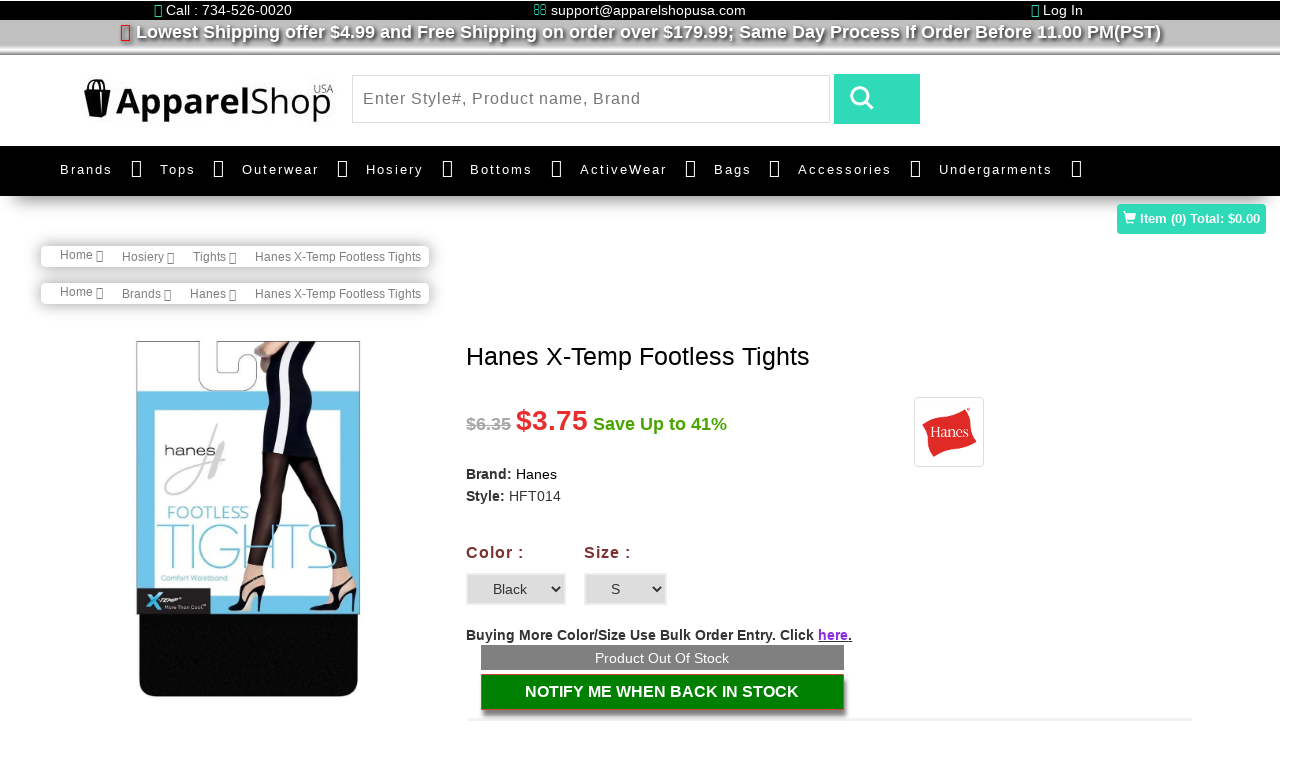

--- FILE ---
content_type: text/html; charset=UTF-8
request_url: https://www.apparelshopusa.com/hanes-x-temp-footless-tights-115018.html
body_size: 30927
content:
<!DOCTYPE html>
<html>
    <head>
                <title>Hanes HFT014 X-Temp Footless Tights, Fabric contain; 90% nylon</title>
<meta name="description" content="Buy Hanes X-Temp Footless Tights Style# HFT014. Fabric contain; 90% nylon/10% spandex. ApparelShopUSA offer lowest shipping $5.99." />
<meta name="keywords" content="" />
<link rel="canonical" href="https://www.apparelshopusa.com/hanes-x-temp-footless-tights-115018.html" /><!-- Open Graph / Facebook -->
<meta property="og:type" content="website">
<meta property="og:url" content="https://www.apparelshopusa.com/hanes-x-temp-footless-tights-115018.html">
<meta property="og:title" content="Hanes HFT014 X-Temp Footless Tights, Fabric contain; 90% nylon">
<meta property="og:description" content="Buy Hanes X-Temp Footless Tights Style# HFT014. Fabric contain; 90% nylon/10% spandex. ApparelShopUSA offer lowest shipping $5.99.">
<meta property="og:image" content="https://www.apparelshopusa.com/assets/images/products/large/115018.webp">
<!-- Twitter -->
<meta property="twitter:card" content="summary_large_image">
<meta property="twitter:url" content="https://www.apparelshopusa.com/hanes-x-temp-footless-tights-115018.html">
<meta property="twitter:title" content="Hanes HFT014 X-Temp Footless Tights, Fabric contain; 90% nylon">
<meta property="twitter:description" content="Buy Hanes X-Temp Footless Tights Style# HFT014. Fabric contain; 90% nylon/10% spandex. ApparelShopUSA offer lowest shipping $5.99.">
<meta property="twitter:image" content="https://www.apparelshopusa.com/assets/images/products/large/115018.webp">    
<meta charset="utf-8" />
<meta http-equiv="content-language" content="en">
<meta http-equiv="Content-Security-Policy" content="upgrade-insecure-requests">
<!-- Google tag (gtag.js) -->
<script async src="https://www.googletagmanager.com/gtag/js?id=G-LNJ1TK6817"></script>
<script>
  window.dataLayer = window.dataLayer || [];
  function gtag(){dataLayer.push(arguments);}
  gtag('js', new Date());

  gtag('config', 'G-LNJ1TK6817');
</script>

<!-- Google Tag Manager -->

<!-- End Google Tag Manager -->

<meta name="robots" content="all"><meta name="csrf_token" content="OSwEfpzOTRJ1MxtyVbFdmgiF0SGTHfvD3UcUZGc0" />
<meta name="viewport" content="width=device-width, initial-scale=1">
<script type="application/x-javascript"> addEventListener("load", function() { setTimeout(hideURLbar, 0); }, false);
    function hideURLbar(){ window.scrollTo(0,1); } </script>
<!--//tags -->

<!--<link href="https://www.apparelshopusa.com/assets/font/v_162_ba60c7ff19f6afa6b35ba180942a5569_all_1.css" rel="stylesheet" type="text/css" media="all" />-->
<link href="https://www.apparelshopusa.com/assets/images/favicon.ico" rel="icon" type="image/x-icon" />
<link href="https://www.apparelshopusa.com/assets/theme/css/bootstrap.css" rel="stylesheet" type="text/css" media="all" />
<link href="https://www.apparelshopusa.com/assets/theme/css/style.css" rel="stylesheet" type="text/css" media="all" />
<link href="https://www.apparelshopusa.com/assets/theme/css/font-awesome.css" rel="stylesheet"> 
<link href="https://www.apparelshopusa.com/assets/theme/css/easy-responsive-tabs.css" rel='stylesheet' type='text/css'/>
<link href="https://www.apparelshopusa.com/assets/custom_css/custom.css" rel="stylesheet" type="text/css" media="all" />



<!-- //for bootstrap working -->
<!--<link href="//fonts.googleapis.com/css?family=Open+Sans:300,300i,400,400i,600,600i,700,700i,800" rel="stylesheet">-->
<!--<link href='//fonts.googleapis.com/css?family=Lato:400,100,100italic,300,300italic,400italic,700,900,900italic,700italic' rel='stylesheet' type='text/css'>-->
        <!-- Global site tag (gtag.js) - Google Analytics -->




<!-- Global site tag (gtag.js) - Google Analytics -->
<script async src="https://www.googletagmanager.com/gtag/js?id=UA-45460543-1"></script>
<script>
  window.dataLayer = window.dataLayer || [];
  function gtag(){dataLayer.push(arguments);}
  gtag('js', new Date());

  gtag('config', 'UA-45460543-1');  
</script>
<script defer>
          (function(i,s,o,g,r,a,m){i['GoogleAnalyticsObject']=r;i[r]=i[r]||function(){
          (i[r].q=i[r].q||[]).push(arguments)},i[r].l=1*new Date();a=s.createElement(o),
          m=s.getElementsByTagName(o)[0];a.async=1;a.src=g;m.parentNode.insertBefore(a,m)
          })(window,document,'script','//www.google-analytics.com/analytics.js','ga');

          ga('create', 'UA-45460543-1', 'auto');
		  ga('require', 'ec');
          ga('send', 'pageview');
</script>
	 <script type="text/javascript">
	  //<![CDATA[
	  var tlJsHost = (window.location.protocol === "https:") 
		? "https://secure.trust-provider.com/" 
		: "http://www.trustlogo.com/";
	  
	  // Modern, non-blocking script loading
	  var script = document.createElement('script');
	  script.src = tlJsHost + 'trustlogo/javascript/trustlogo.js';
	  script.async = true; // Load asynchronously (optional)
	  document.head.appendChild(script);
	  //]]>
	</script>

	<!-- Google Tag Manager -->
	<script>(function(w,d,s,l,i){w[l]=w[l]||[];w[l].push({'gtm.start':
	new Date().getTime(),event:'gtm.js'});var f=d.getElementsByTagName(s)[0],
	j=d.createElement(s),dl=l!='dataLayer'?'&l='+l:'';j.async=true;j.src=
	'https://www.googletagmanager.com/gtm.js?id='+i+dl;f.parentNode.insertBefore(j,f);
	})(window,document,'script','dataLayer','GTM-K4J942V');</script>
	<!-- End Google Tag Manager -->

	<!-- Meta Pixel Code -->
<script>
!function(f,b,e,v,n,t,s)
{if(f.fbq)return;n=f.fbq=function(){n.callMethod?
n.callMethod.apply(n,arguments):n.queue.push(arguments)};
if(!f._fbq)f._fbq=n;n.push=n;n.loaded=!0;n.version='2.0';
n.queue=[];t=b.createElement(e);t.async=!0;
t.src=v;s=b.getElementsByTagName(e)[0];
s.parentNode.insertBefore(t,s)}(window, document,'script',
'https://connect.facebook.net/en_US/fbevents.js');
fbq('init', '296669579910309');
fbq('track', 'PageView');
</script>
<noscript><img height="1" width="1" style="display:none"
src="https://www.facebook.com/tr?id=296669579910309&ev=PageView&noscript=1"
/></noscript>
<!-- End Meta Pixel Code -->

    </head>
    <body>
		<!-- Google Tag Manager (noscript) -->
<noscript><iframe src="https://www.googletagmanager.com/ns.html?id=GTM-K4J942V"
height="0" width="0" style="display:none;visibility:hidden"></iframe></noscript>
<!-- End Google Tag Manager (noscript) -->
                        <style>

    #freeShipping {
        -webkit-animation: background 2s cubic-bezier(1,0,0,1) infinite;
        animation: background 2s cubic-bezier(1,0,0,1) infinite;  
    }
    @keyframes background {
        50% {color: white;}
        50% {color: red;}  
    }

    .menu__item .menu__link {padding-right:0 !important;margin-right:12px !important;color:white !important;display:inline-block !important;} 
    .custom_top,custom_top a{color:white !important;}
    .headCovdTextBtn,.headCovdTextBtnCls {
    background-color: skyblue;
    color: black;
    cursor: pointer;
    border-radius: 10px;
    padding: 1px 1px 1px 4px;
    font-size: 13px;
    font-weight: bold;
    box-shadow: 1px 2px 4px white;
    }
    .headCovdTextBtnCls{
        padding: 1px 7px 1px 4px !important;
    }
    .headCovdTextBtn,.headCovdTextBtnCls{display:none;}

    .showMrBrndMb,.mblmegaMenuClose, .hideOnDesktop{display:none;}
    @media (max-width:500px) {
        .hideOnDesktop{display:block;}
        .ban-top{position: absolute;width: 100%;z-index: 8;top: 30px;background-color: white;box-shadow: none;}
        .logo_agile a #loading{width: 78%;margin-left: -66px;}
        .logo_agile{position: absolute;top: 32px;z-index: 9;left: 76px;}
        .header-middle{margin: 5.5em 0 0em 0}        
        .navbar-header button{background-color:black;}        
        .top_nav_right{visibility:hidden;z-index: -9;float: right;}
        .mobileCartBox{position: absolute;
            top: 31px;
            z-index: 9;
            text-align: right;
            box-shadow: -1px 6px 6px gray;
            width: 21%;
            border-radius: 0px 5px 10px;right:18px;padding-top: 14px;background: #eee;}
        .mobileCartBox  img{width: 56%;padding-right: 18px;}
        .menu__list{background-color: #000000;}
        .mobileCrtcount{
            border-radius: 50px;
            position: absolute;
            bottom: 38px;
            left: 50px;
            font-size: 13px;
            font-weight: bold;
            color:red;
        }
        .mobileCrtTTl{font-weight: bold;
        text-align: left;
        margin-right: 8px;
        color:darkgreen;
        }
        
        #SubmitReview .RFName{margin-bottom: 1em;}
        .review-block{margin: 15px -20px !important;}
        .detailPgNameRevo{margin-top: -10px;}
        #home > div {
            font-size: 15px;
            line-height: 31px;
            }
            .discountParaWithBndLogoMobile{
                margin-top: -3em !important;
            }
            .selDomeHeaderSentence{
                display: none;
            }
            .shopping_cart{margin-top: 0;}
            .numeric2{text-align: right !important;}
            .spCrtQtyBoxMbl{margin-right: 0 !important;}
            .cart_secondtAble tr{display:inline-flex !important;border-bottom: 1px solid #ccc !important;}
            .ship_method_container{width: 163%;
            clear: both;
            display: table;
            margin-left: -32%;padding:7px;}
            #bs-example-navbar-collapse-1 .navbar-nav > li{border-bottom:2px solid #eee;}
            /* .nav_cus_cotainer .navbar-default{width:100%;clear:both} */
            #myCarousel .carousel-indicators{z-index:7}
            .agile_inner_drop_nav_info  > div > ul{  padding-left: 22px;}
            #bs-example-navbar-collapse-1 .fa-caret-down{margin-left: -15px;}
            #bs-example-navbar-collapse-1{position: relative;}
            .mblmegaMenuClose{display: inline;
            position: fixed;
            z-index: 9;
            right: 56px;
            top: 220px;
            cursor: pointer;
            font-size: 28px;
            color: black;
            padding: 2px 10px;
            border-radius: 25px;
            }
            .showMrBrndMb{display: block;
color: #2fdab8 !important;
font-weight: bold;
margin-right: 30px;
text-align: right;}
            /* #bs-example-navbar-collapse-1{width:176%} */
    }
</style>
<script>

</script>

<div id="MainHeader">
    <div class="row top-row">
        <!-- header -->
        <div class="header" id="home">
            <div class="container custom_top text-center">
                                <div class="row">
                    <div class="col-md-4 hidespliOnMbl"><i class="fa fa-phone" aria-hidden="true" style="color:#2FDAB8;"></i> Call : 734-526-0020</div>
                    <div class="col-md-4 hidespliOnMbl"><i class="fa fa-envelope-o" aria-hidden="true" style="color:#2FDAB8;"></i> support@apparelshopusa.com</div>
                    <div class="col-md-4"><a href="https://www.apparelshopusa.com/registration.htm" style="color:white;"><i class="fa fa-unlock-alt" aria-hidden="true" style="color:#2FDAB8;"></i> Log In</a></div>
                </div>
                            </div>
			<!--<div class="selDomeHeaderSentence container-fluid HeaderStripe themeCustombgBlue text-center pdtppx_2 ftsizepx_15 themeTextBlue" style="padding: 3px !important;background-color: black;color:white;">
            Due to unprecedented orders volumes <span class="headCovdTextBtn">read more&nbsp;</span><span class="headCovdText">  our current Handling Time is 1-3 working days to ensure Covid Secure environment.</span><span class="headCovdTextBtnCls">&nbsp;close</span>
            </div>-->
            <div class="row text-center hedFreShipRow" style="margin-left: 0px;background-color: silver;color: white;font-size: 18px;font-weight: bold;width:100%;text-shadow: 2px 2px 4px black;"><i id="freeShipping" class="fa fa-truck" aria-hidden="true"></i> Lowest Shipping offer $4.99 and Free Shipping on order over $179.99; Same Day Process If Order Before 11.00 PM(PST)</div>
            <div class="row text-center hidespliOnMbl" style="margin-left: 0px;background:linear-gradient(silver,white,gray);width:100%;height:10px;"></div>
        </div>
        <!-- //header -->
        <!-- header-bot -->
        <div class="header-bot">
            <div class="header-bot_inner_wthreeinfo_header_mid">
                <!-- header-bot -->
                <div class="col-md-3 logo_agile">
                    <a href="https://www.apparelshopusa.com">
                        <img src="https://www.apparelshopusa.com/assets/images/hp_logo.jpg" alt="hp_logo.jpg" id="loading" >
                    </a>
                </div>
                <!-- header-bot -->
                <div class="col-md-6 header-middle">
                   <form method="POST" action="https://www.apparelshopusa.com/search.htm"><input type="hidden" name="_token" value="OSwEfpzOTRJ1MxtyVbFdmgiF0SGTHfvD3UcUZGc0">
                    <input type="search" name="SearchData" placeholder="Enter Style#, Product name, Brand" required="" autocomplete="off">
                    <input type="submit" value=" ">
                    <div class="clearfix"></div>
                    </form>
                </div>
                <div class="col-md-3 agileits-social top_content">
                </div>
                <div class="clearfix"></div>
            </div>
        </div>
        <!-- //header-bot -->

        <div class="ban-top">
            <style>
				
				@media (min-width:1280px){
                .container{width:1252px;}
                .nav_cus_cotainer{
                        // width: 100%;
                        margin: auto !important;
                    }
					a.menu__link{
                    font-size: 13px;    
                    }
					.Brands_custom_width {
                        min-width:1000px !important;
                    }
                    .occasion-cart{
                        margin-left: -3em;
                    }
                }
                @media (min-width: 1340px) {
                    .nav_cus_cotainer{
                        width: 99%;
                        margin: auto !important;
                    }
					a.menu__link{
                    font-size: 15px;    
                    }
                }
                
/*                @media (min-width: 1200px) {
                    .Brands_custom_width {
                        min-width:1000px !important;
                    }
                    .nav_cus_cotainer{
                        width: 1370px !important;
                        width: 99% !important;
                        margin: auto !important;
                    }
                }*/
				
			
                
                
                .product-men img {
                    /* width: auto;
                    height: 100%; */
                    /* width: 89%; */
                    width: 78%;
                    /* width: 100%; */
                    height: auto;
                    margin:auto;
                    /*width: 250px;
                    height: auto;*/
                }
                
                .men-thumb-item{
                    height:259px;
                }
                @media (max-width: 640px) {
                 .product-men img {
                    width: 200px;
                    height: auto;  
                }
                .hedFreShipRow,.hidespliOnMbl{display:none;}
                .header-bot{margin-top: -30px;}
                .navbar-nav{margin:7.5px -5px 7.5px -96px !important;}
                    .QtyBoxMainSpread{
                        width:100% !important;
                    }
                    .QtyBoxMainSpread > div{
                        float: left !important;
                        width: 65%;
                    }
                    .QtyBoxMainSpread > span{
                        float: left !important;
                        margin: 1.2em 0.5em .0em .0em;
                    }
                }
            </style>
            <div class="container nav_cus_cotainer">
                <div class="top_nav_left">
                    <nav class="navbar navbar-default">
                        <div class="container-fluid">
                            <!-- Brand and toggle get grouped for better mobile display -->
                            <div class="navbar-header">
                                <button type="button" class="navbar-toggle collapsed" data-toggle="collapse" data-target="#bs-example-navbar-collapse-1" aria-expanded="false">
                                    <span class="sr-only">Toggle navigation</span>
                                    <span class="icon-bar"></span>
                                    <span class="icon-bar"></span>
                                    <span class="icon-bar"></span>
                                </button>
                            </div>
                            <!-- Collect the nav links, forms, and other content for toggling -->
                            <div class="collapse navbar-collapse menu--shylock" id="bs-example-navbar-collapse-1">
                                <span class="mblmegaMenuClose">
                                    <i class="fa fa-close"></i>
                                </span>
                                <ul class="nav navbar-nav menu__list">
                                    <li class="dropdown menu__item">
                                        <a href="https://www.apparelshopusa.com/manufacturers" class="dropdown-toggle menu__link" role="button" aria-haspopup="true" aria-expanded="false">Brands</a> <i class="fa fa-caret-down" aria-hidden="true" data-toggle="dropdown" style="color:white;display: inline-block;padding:.1em;font-size:18px;"></i>
                                        <ul class="dropdown-menu multi-column columns-3 give Brands_custom_width">
                                            
                                                <div class="col-md-4 multi-gd-img">
                                                    <ul class="multi-column-dropdown">
                                                        <li style="margin:.3em;">
                                                            <div class="row">
                                                                <div class="col-md-6"><a href='https://www.apparelshopusa.com/24_jerzees'>Jerzees</a></div>
                                                                
                                                                <!--<div class="col-md-6"><a href='https://www.apparelshopusa.com/3_bali'><img src="https://www.apparelshopusa.com/assets/images/brand/small/bali.png" alt="Bali" style="width:auto;height:40px;display:inline-block" class="img img-responsive"/></a></div>-->
                                                            </div>
                                                        </li>
                                                        <li style="margin:.3em;">
                                                            <div class="row">
                                                                <div class="col-md-6"><a href='https://www.apparelshopusa.com/15_corner_stone'>CornerStone</a></div>
                                                                <!--<div class="col-md-6"><a href='https://www.apparelshopusa.com/15_corner_stone'><img src="https://www.apparelshopusa.com/assets/images/brand/small/cornerstone.jpg" alt="CornerStone" style="width:auto;height:40px;display:inline-block" class="img img-responsive"/></a></div>-->
                                                            </div>
                                                        </li>
                                                        <li style="margin:.3em;">
                                                            <div class="row">
                                                                <div class="col-md-6"><a href='https://www.apparelshopusa.com/5_champion'>Champion</a></div>
                                                                <!--<div class="col-md-6"><a href='https://www.apparelshopusa.com/5_champion'><img src="https://www.apparelshopusa.com/assets/images/brand/small/champion.png" alt="Champion" style="width:auto;height:40px;display:inline-block" class="img img-responsive"/></a></div>-->
                                                            </div>
                                                        </li>
                                                        <li style="margin:.3em;">
                                                            <div class="row">
                                                                <div class="col-md-6"><a href='https://www.apparelshopusa.com/21_district_made'>District Made</a></div>
                                                                <!--<div class="col-md-6"><a href='https://www.apparelshopusa.com/21_district_made'><img src="https://www.apparelshopusa.com/assets/images/brand/small/districtmade.jpg" alt=" Made" style="width:auto;height:40px;display:inline-block" class="img img-responsive"/></a></div>-->
                                                            </div>
                                                        </li>
                                                        <li style="margin:.3em;">
                                                            <div class="row">
                                                                <div class="col-md-6"><a href='https://www.apparelshopusa.com/19_district'>District</a></div>
                                                                <!--<div class="col-md-6"><a href='https://www.apparelshopusa.com/19_district'><img src="https://www.apparelshopusa.com/assets/images/brand/small/district.jpg" alt="District" style="width:auto;height:40px;display:inline-block" class="img img-responsive"/></a></div>-->
                                                            </div>
                                                        </li>
                                                        <li style="margin:.3em;">
                                                            <div class="row">
                                                                <div class="col-md-6"><a href='https://www.apparelshopusa.com/42_jockey_scrubs'>Jockey Scrubs</a></div>
                                                                
                                                                <!--<div class="col-md-6"><a href='https://www.apparelshopusa.com/6_duofold'><img src="https://www.apparelshopusa.com/assets/images/brand/small/duofold.png" alt="Duofold" style="width:auto;height:40px;display:inline-block" class="img img-responsive"/></a></div>-->
                                                            </div>
                                                        </li>
                                                    </ul>
                                                </div>
                                            <div class="col-md-4 multi-gd-img">
                                                    <ul class="multi-column-dropdown">
                                                        <li style="margin:.3em;">
                                                            <div class="row">
                                                                <div class="col-md-6"><a href='https://www.apparelshopusa.com/7_hanes'>Hanes</a></div>
                                                                <!--<div class="col-md-6"><a href='https://www.apparelshopusa.com/7_hanes'><img src="https://www.apparelshopusa.com/assets/images/brand/small/hanes.png" alt="Hanes" style="width:auto;height:40px;display:inline-block" class="img img-responsive"/></a></div>-->
                                                            </div>
                                                        </li>
                                                        <li style="margin:.3em;">
                                                            <div class="row">
                                                                <div class="col-md-6"><a href='https://www.apparelshopusa.com/26_a4'><span>A4</span></a></div>
                                                                
                                                                <!--<div class="col-md-6"><a href='https://www.apparelshopusa.com/8_just_my_size'><img src="https://www.apparelshopusa.com/assets/images/brand/small/justms.png" alt="Just My Size" style="width:auto;height:40px;display:inline-block" class="img img-responsive"/></a></div>-->
                                                            </div>
                                                        </li>
                                                        <li style="margin:.3em;">
                                                            <div class="row">
                                                                <div class="col-md-6"><a href='https://www.apparelshopusa.com/35_charles_river_apparel'>Charles River Apparel</a></div>
                                                                
                                                                <!--<div class="col-md-6"><a href='https://www.apparelshopusa.com/12_leggs'><img src="https://www.apparelshopusa.com/assets/images/brand/small/leggs.png" alt="Leggs" style="width:auto;height:40px;display:inline-block" class="img img-responsive"/></a></div>-->
                                                            </div>
                                                        </li>
                                                        <li style="margin:.3em;">
                                                            <div class="row">
                                                                <div class="col-md-6"><a href='https://www.apparelshopusa.com/39_rabbit_skins'>Rabbit Skins</a></div>
                                                                
                                                                <!--<div class="col-md-6"><a href='https://www.apparelshopusa.com/14_lilyette'><img src="https://www.apparelshopusa.com/assets/images/brand/small/lylytt.png" alt="Lilyette" style="width:auto;height:40px;display:inline-block" class="img img-responsive"/></a></div>-->
                                                            </div>
                                                        </li>
                                                        <li style="margin:.3em;">
                                                            <div class="row">
                                                                <div class="col-md-6"><a href='https://www.apparelshopusa.com/51_cutter_buck'>Cutter Buck</a></div>
                                                                
                                                                <!--<div class="col-md-6"><a href='https://www.apparelshopusa.com/13_maidenform'><img src="https://www.apparelshopusa.com/assets/images/brand/small/maiddunform.png" alt="Maidenform" style="width:auto;height:40px;display:inline-block" class="img img-responsive"/></a></div>-->
                                                            </div>
                                                        </li>
                                                        <li style="margin:.3em;">
                                                            <div class="row">
                                                                <div class="col-md-6"><a href='https://www.apparelshopusa.com/53_soffe'>Soffe</a></div>
                                                                
                                                                <!--<div class="col-md-6"><a href='https://www.apparelshopusa.com/10_playtex'><img src="https://www.apparelshopusa.com/assets/images/brand/small/playtax.png" alt="Playtex" style="width:auto;height:40px;display:inline-block" class="img img-responsive"/></a></div>-->
                                                            </div>
                                                        </li>
                                                    </ul>
                                                </div>
                                            <div class="col-md-4 multi-gd-img">
                                                    <ul class="multi-column-dropdown">
                                                        
                                                        <li style="margin:.3em;">
                                                            <div class="row">
                                                                <div class="col-md-6"><a href='https://www.apparelshopusa.com/18_port_company'>Port & Company</a></div>
                                                                <!--<div class="col-md-6"><a href='https://www.apparelshopusa.com/18_port_company'><img src="https://www.apparelshopusa.com/assets/images/brand/small/PortCompany.jpg" alt="Port & Company" style="width:auto;height:40px;display:inline-block" class="img img-responsive"/></a></div>-->
                                                            </div>
                                                        </li>
                                                        <li style="margin:.3em;">
                                                            <div class="row">
                                                                <div class="col-md-6"><a href='https://www.apparelshopusa.com/16_port_authority'><span>Port Authority</span></a></div>
                                                                <!--<div class="col-md-6"><a href='https://www.apparelshopusa.com/16_port_authority'><img src="https://www.apparelshopusa.com/assets/images/brand/small/portauthority.jpg" alt="Port Authority" style="width:auto;height:40px;display:inline-block" class="img img-responsive"/></a></div>-->
                                                            </div>
                                                        </li>
<!--                                                        <li style="margin:.3em;">
                                                            <div class="row">
                                                                <div class="col-md-6"><a href='https://www.apparelshopusa.com/22_precious_cargo'><span>Precious Cargo</span></a></div>
                                                                <div class="col-md-6"><a href='https://www.apparelshopusa.com/22_precious_cargo'><img src="https://www.apparelshopusa.com/assets/images/brand/small/preciouscargo.jpg" alt="Precious Cargo" style="width:auto;height:40px;display:inline-block" class="img img-responsive"/></a></div>
                                                            </div>
                                                        </li>-->
                                                        <li style="margin:.3em;">
                                                            <div class="row">
                                                                <div class="col-md-6"><a href='https://www.apparelshopusa.com/52_clique'><span>Clique</span></a></div>
                                                                
                                                                <!--<div class="col-md-6"><a href='https://www.apparelshopusa.com/20_red_house'><img src="https://www.apparelshopusa.com/assets/images/brand/small/redhouse.jpg" alt="Red House" style="width:auto;height:40px;display:inline-block" class="img img-responsive"/></a></div>-->
                                                            </div>
                                                        </li>
                                                        <li style="margin:.3em;">
                                                            <div class="row">
                                                                <div class="col-md-6"><a href='https://www.apparelshopusa.com/17_sport_tek'><span>Sport-Tek</span></a></div>
                                                                <!--<div class="col-md-6"><a href='https://www.apparelshopusa.com/17_sport_tek'><img src="https://www.apparelshopusa.com/assets/images/brand/small/New-Sport-Tek.png" alt="Sport-Tek" style="width:auto;height:40px;display:inline-block" class="img img-responsive"/></a></div>-->
                                                            </div>
                                                        </li>
                                                        <li style="margin:.3em;">
                                                            <a href="https://www.apparelshopusa.com/manufacturers"class="multi-gd-img showMrBrndMb">view more..</a>
                                                        </li>
                                                    </ul>
                                                </div>
                                                
<!--                                            <div class="agile_inner_drop_nav_info">
                                                <div class="col-sm-6 multi-gd-img">
                                                    <ul class="multi-column-dropdown">
                                                        <li style="margin:.3em;">
                                                            <div class="row">
                                                                <div class="col-md-6"><a href='https://www.apparelshopusa.com/12_leggs'>Leggs</a></div>
                                                                <div class="col-md-6"><a href='https://www.apparelshopusa.com/12_leggs'><img src="https://www.apparelshopusa.com/assets/images/brand/small/leggs.png" alt="Leggs" style="width:auto;height:60px;display:inline-block" class="img img-responsive"/></a></div>
                                                            </div>
                                                        </li>
                                                        <li style="margin:.3em;">
                                                            <div class="row">
                                                                <div class="col-md-6"><a href='https://www.apparelshopusa.com/14_lilyette'>Lilyette</a></div>
                                                                <div class="col-md-6"><a href='https://www.apparelshopusa.com/14_lilyette'><img src="https://www.apparelshopusa.com/assets/images/brand/small/lylytt.png" alt="Lilyette" style="width:auto;height:60px;display:inline-block" class="img img-responsive"/></a></div>
                                                            </div>
                                                        </li>
                                                        <li style="margin:.3em;">
                                                            <div class="row">
                                                                <div class="col-md-6"><a href='https://www.apparelshopusa.com/13_maidenform'>Maidenform</a></div>
                                                                <div class="col-md-6"><a href='https://www.apparelshopusa.com/13_maidenform'><img src="https://www.apparelshopusa.com/assets/images/brand/small/maiddunform.png" alt="Maidenform" style="width:auto;height:60px;display:inline-block" class="img img-responsive"/></a></div>
                                                            </div>
                                                        </li>
                                                        <li style="margin:.3em;">
                                                            <div class="row">
                                                                <div class="col-md-6"><a href='https://www.apparelshopusa.com/10_playtex'>Playtex</a></div>
                                                                <div class="col-md-6"><a href='https://www.apparelshopusa.com/10_playtex'><img src="https://www.apparelshopusa.com/assets/images/brand/small/playtax.png" alt="Playtex" style="width:auto;height:60px;display:inline-block" class="img img-responsive"/></a></div>
                                                            </div>
                                                        </li>

                                                    </ul>
                                                </div>

                                                <div class="clearfix"></div>
                                            </div>-->
                                        </ul>
                                    </li>
                                    <li class="dropdown menu__item">
                                        <a href="https://www.apparelshopusa.com/8-tops" class="dropdown-toggle menu__link" role="button" aria-haspopup="true" aria-expanded="false">Tops</a> <i class="fa fa-caret-down" aria-hidden="true" data-toggle="dropdown" style="color:white;display: inline-block;padding:.1em;font-size:18px;"></i>
                                        <ul class="dropdown-menu multi-column columns-3">

                                            <div class="agile_inner_drop_nav_info">
                                                <div class="col-sm-3 col-md-5 multi-gd-img">
                                                    <ul class="multi-column-dropdown">
                                                        <li><a href='https://www.apparelshopusa.com/20-camis'>Camis</a></li>
                                                        <li><a href='https://www.apparelshopusa.com/38-tanks'>Tanks</a></li>

                                                    </ul>
                                                </div>
<!--                                                <div class="col-sm-6 col-md-5">
                                                    <a href="#"><img src="https://www.apparelshopusa.com/assets/images/nav_category/tops.jpg" alt=" " style="width:auto;" class=""/></a>
                                                </div>-->
                                                <div class="clearfix"></div>
                                            </div>
                                        </ul>
                                    </li>
                                    <li class="menu__item dropdown">
                                        <a class="menu__link dropdown-toggle" href="https://www.apparelshopusa.com/6-outerwear" >Outerwear</a> <i class="fa fa-caret-down" aria-hidden="true" data-toggle="dropdown" style="color:white;display: inline-block;padding:.1em;font-size:18px;"></i>
                                        <ul class="dropdown-menu multi-column columns-3">
                                            <div class="agile_inner_drop_nav_info">
                                                <div class="col-sm-1 multi-gd-img">

                                                </div>
                                            </div>
                                            <div class="agile_inner_drop_nav_info">
                                                <div class="col-sm-3 col-md-5 multi-gd-img">
                                                    <ul class="multi-column-dropdown">
                                                        <li><a href='https://www.apparelshopusa.com/23-fleece'>Fleece</a></li>
                                                        <li><a href='https://www.apparelshopusa.com/25-hoodie'>Hoodie</a></li>
                                                        <li><a href='https://www.apparelshopusa.com/27-jacket'>Jacket</a></li>
                                                        <li><a href='https://www.apparelshopusa.com/67-vest'>Vest</a></li>
                                                        <li><a href='https://www.apparelshopusa.com/79-quarter-zip'>Quarter Zip</a></li>
                                                    </ul>
                                                </div>
<!--                                                <div class="col-sm-6 col-md-5">
                                                    <a href="#"><img src="https://www.apparelshopusa.com/assets/images/nav_category/outwear.jpg" alt=" " style="width:auto;" class=""/></a>
                                                </div>-->
                                                <div class="clearfix"></div>
                                            </div>
                                        </ul>
                                    </li>
                                    <li class="menu__item dropdown">
                                        <a class="menu__link dropdown-toggle" href="https://www.apparelshopusa.com/7-hosiery">Hosiery</a> <i class="fa fa-caret-down" aria-hidden="true" data-toggle="dropdown" style="color:white;display: inline-block;padding:.1em;font-size:18px;"></i>
                                        <!--                                        <ul class="dropdown-menu multi-column columns-3" style="right: 0; left: auto;">-->
                                        <ul class="dropdown-menu multi-column columns-3">
                                            <div class="agile_inner_drop_nav_info">
                                                <div class="col-sm-1 multi-gd-img">

                                                </div>
                                            </div>
                                            <div class="agile_inner_drop_nav_info">
                                                <div class="col-sm-3 col-md-5 multi-gd-img">
                                                    <ul class="multi-column-dropdown">
                                                        <li><a href='https://www.apparelshopusa.com/42-legging'>Legging</a></li>
                                                        <li><a href='https://www.apparelshopusa.com/32-shapewear'>Shapewear</a></li>
                                                        <li><a href='https://www.apparelshopusa.com/40-tights'>Tights</a></li>
                                                        <li><a href='https://www.apparelshopusa.com/26-toe'>Toe</a></li>
														<li><a href='https://www.apparelshopusa.com/71-teddy'>Teddy</a></li>
														<li><a href='https://www.apparelshopusa.com/72-garter-belts'>Garter Belts</a></li>
														<li><a href='https://www.apparelshopusa.com/73-bodystocking'>Bodystocking</a></li>

                                                    </ul>
                                                </div>
												
<!--                                                <div class="col-sm-6 col-md-5">
                                                    <a href="#"><img src="https://www.apparelshopusa.com/assets/images/nav_category/hoisery.jpg" alt=" " style="width:auto;" class=""/></a>
                                                </div>-->
                                                <div class="clearfix"></div>
                                            </div>
                                        </ul>
                                    </li>
                                    <li class="menu__item dropdown">
                                        <a class="menu__link dropdown-toggle" href="https://www.apparelshopusa.com/5-bottoms">Bottoms</a> <i class="fa fa-caret-down" aria-hidden="true" data-toggle="dropdown" style="color:white;display: inline-block;padding:.1em;font-size:18px;"></i>
                                        <!--                                        <ul class="dropdown-menu multi-column columns-3" style="right: 0; left: auto;">-->
                                        <ul class="dropdown-menu multi-column columns-3">
                                            <div class="agile_inner_drop_nav_info">
                                                <div class="col-sm-1 multi-gd-img">

                                                </div>
                                            </div>
                                            <div class="agile_inner_drop_nav_info">
                                                <div class="col-sm-3 col-md-5 multi-gd-img">
                                                    <ul class="multi-column-dropdown">
                                                        <li><a href='https://www.apparelshopusa.com/21-capri'>Capri</a></li>
                                                        <li><a href='https://www.apparelshopusa.com/29-pajamas'>Pajamas</a></li>
                                                        <li><a href='https://www.apparelshopusa.com/31-pants'>Pants</a></li>
                                                        <li><a href='https://www.apparelshopusa.com/34-short'>Shorts</a></li>
														<li><a href='https://www.apparelshopusa.com/78-skirts'>Skirts</a></li>
                                                    </ul>
                                                </div>
<!--                                                <div class="col-sm-6 col-md-5">
                                                    <a href="#"><img src="https://www.apparelshopusa.com/assets/images/nav_category/bottoms.jpg" alt=" " style="width:auto;" class=""/></a>
                                                </div>-->
                                                <div class="clearfix"></div>
                                            </div>
                                        </ul>
                                    </li>
                                    <li class="menu__item dropdown">
                                        <a class="menu__link dropdown-toggle" href="https://www.apparelshopusa.com/10-activewear">ActiveWear</a> <i class="fa fa-caret-down" aria-hidden="true" data-toggle="dropdown" style="color:white;display: inline-block;padding:.1em;font-size:18px;"></i>
                                        <!--                                        <ul class="dropdown-menu multi-column columns-3" style="right: 0; left: auto;">-->
                                        <ul class="dropdown-menu multi-column columns-3">
                                            <div class="agile_inner_drop_nav_info">
                                                <div class="col-sm-1 multi-gd-img">

                                                </div>
                                            </div>
                                            <div class="agile_inner_drop_nav_info">
                                                <div class="col-sm-3 col-md-5 multi-gd-img">
                                                    <ul class="multi-column-dropdown">
                                                        <li><a href='https://www.apparelshopusa.com/43-crew'>Crew</a></li>
                                                        <li><a href='https://www.apparelshopusa.com/12-baselayer'>Baselayer</a></li>
                                                        <li><a href='https://www.apparelshopusa.com/44-graphic-tees'>Graphic Tees</a></li>
                                                        <li><a href='https://www.apparelshopusa.com/28-jersey'>Jersey</a></li>
                                                        <li><a href='https://www.apparelshopusa.com/65-polo'>Polo</a></li>
                                                        <li><a href='https://www.apparelshopusa.com/66-sweatshirt'>Sweatshirt</a></li>
                                                        <li><a href='https://www.apparelshopusa.com/33-shirts'>Shirts</a></li>
                                                    </ul>
                                                </div>
												<div class="col-sm-3 col-md-5 multi-gd-img">
                                                    <ul class="multi-column-dropdown">
                                                        <li><a href='https://www.apparelshopusa.com/37-t-shirts'>T Shirts</a></li>
                                                        <li><a href='https://www.apparelshopusa.com/39-thermals'>Thermals</a></li>
														<li><a href='https://www.apparelshopusa.com/74-mini-dress'>Mini Dress</a></li>
														<li><a href='https://www.apparelshopusa.com/76-Costumes'>Costumes</a></li>
                                                    </ul>
                                                </div>
<!--                                                <div class="col-sm-6 col-md-5">
                                                    <a href="#"><img src="https://www.apparelshopusa.com/assets/images/nav_category/activewear.jpg" alt=" " style="width:auto;" class=""/></a>
                                                </div>-->
                                                <div class="clearfix"></div>
                                            </div>
                                        </ul>
                                    </li>
                                    <li class="menu__item dropdown">
                                        <a class="menu__link dropdown-toggle" href="https://www.apparelshopusa.com/48-bags">Bags</a> <i class="fa fa-caret-down" aria-hidden="true" data-toggle="dropdown" style="color:white;display: inline-block;padding:.1em;font-size:18px;"></i>
                                    <ul class="dropdown-menu multi-column columns-3">
                                            <div class="agile_inner_drop_nav_info">
                                                <div class="col-sm-1 multi-gd-img">

                                                </div>
                                            </div>
                                            <div class="agile_inner_drop_nav_info">
                                                <div class="col-sm-3 col-md-5 multi-gd-img">
                                                    <ul class="multi-column-dropdown">
                                                        <li><a href='https://www.apparelshopusa.com/47-backpack'>Backpack</a></li>
                                                        <li><a href='https://www.apparelshopusa.com/54-duffel-bags'>Duffel Bags</a></li>
                                                        <li><a href='https://www.apparelshopusa.com/57-messenger-bags'>Messenger Bags</a></li>
                                                        <li><a href='https://www.apparelshopusa.com/62-tote-bags'>Tote Bags</a></li>
                                                    </ul>
                                                </div>
<!--                                                <div class="col-sm-6 col-md-5">
                                                    
                                                </div>-->
                                                <div class="clearfix"></div>
                                            </div>
                                        </ul>
                                    </li>    
                                    <li class="menu__item dropdown">
                                        <a class="menu__link dropdown-toggle" href="https://www.apparelshopusa.com/45-accessories">Accessories</a> <i class="fa fa-caret-down" aria-hidden="true" data-toggle="dropdown" style="color:white;display: inline-block;padding:.1em;font-size:18px;"></i>
                                        <!--                                        <ul class="dropdown-menu multi-column columns-3" style="right: 0; left: auto;">-->
                                        <ul class="dropdown-menu multi-column columns-3">
                                            <div class="agile_inner_drop_nav_info">
                                                <div class="col-sm-1 multi-gd-img">

                                                </div>
                                            </div>
                                            <div class="agile_inner_drop_nav_info">
                                                <div class="col-sm-3 col-md-3 multi-gd-img">
                                                    <ul class="multi-column-dropdown">
                                                        <li><a href='https://www.apparelshopusa.com/46-apron'>Apron</a></li>
                                                        <li><a href='https://www.apparelshopusa.com/49-beanie'>Beanie</a></li>
                                                        <!--<li><a href='https://www.apparelshopusa.com/50-bib'>Bib</a></li>-->
                                                        <li><a href='https://www.apparelshopusa.com/51-blanket'>Blanket</a></li>
                                                        <li><a href='https://www.apparelshopusa.com/52-cap'>Cap</a></li>
                                                        <li><a href='https://www.apparelshopusa.com/69-sleepwear'>Sleepwear</a></li>
														<li><a href='https://www.apparelshopusa.com/55-gloves'>Gloves</a></li>
														<li><a href='https://www.apparelshopusa.com/68-headband'>Headband</a></li>
														<li><a href='https://www.apparelshopusa.com/35-socks'>Socks</a></li>
                                                    </ul>
                                                </div>
                                                <div class="col-sm-3 col-md-3 multi-gd-img">
                                                    <ul class="multi-column-dropdown">
														<li><a href='https://www.apparelshopusa.com/56-hat'>Hat</a></li>
                                                        <li><a href='https://www.apparelshopusa.com/59-robe'>Robe</a></li>
                                                        <li><a href='https://www.apparelshopusa.com/60-scarf'>Scarf</a></li>
                                                        <li><a href='https://www.apparelshopusa.com/63-towel'>Towel</a></li>
                                                        <li><a href='https://www.apparelshopusa.com/64-visor'>Visor</a></li>
														<li><a href='https://www.apparelshopusa.com/70-misc'>Misc</a></li>
														<li><a href='https://www.apparelshopusa.com/75-mask'>Mask</a></li>
														<li><a href='https://www.apparelshopusa.com/77-Choker'>Choker</a></li>
                                                    </ul>
                                                </div>
<!--                                                <div class="col-sm-6 col-md-6">
                                                    <a href="#"><img src="https://www.apparelshopusa.com/assets/images/nav_category/activewear.jpg" alt=" " style="width:auto;" class=""/></a>
                                                </div>-->
                                                <div class="clearfix"></div>
                                            </div>
                                        </ul>
                                    </li>
                                    <li class="dropdown menu__item">
                                        <a href="https://www.apparelshopusa.com/4-undergarments" class="dropdown-toggle menu__link" role="button" aria-haspopup="true" aria-expanded="false">Undergarments</a> <i class="fa fa-caret-down" aria-hidden="true" data-toggle="dropdown" style="color:white;display: inline-block;padding:.1em;font-size:18px;"></i>
                                        <ul class="dropdown-menu multi-column columns-3">
                                            <div class="agile_inner_drop_nav_info">
                                                <div class="col-sm-1 multi-gd-img">

                                                </div>
                                            </div>
                                            <div class="agile_inner_drop_nav_info">
                                                <div class="col-sm-3 col-md-5 multi-gd-img">
                                                    <ul class="multi-column-dropdown">
                                                        <li><a href='https://www.apparelshopusa.com/13-bikini'>Bikini</a></li>
                                                        <li><a href='https://www.apparelshopusa.com/15-boxer-briefs'>Boxer Briefs</a></li>
                                                        <li><a href='https://www.apparelshopusa.com/16-boxers'>Boxers</a></li>
                                                        <li><a href='https://www.apparelshopusa.com/17-bras'>Bras</a></li>
                                                        <li><a href='https://www.apparelshopusa.com/18-bras-for-mass'>Bras For Mass</a></li>
                                                        <li><a href='https://www.apparelshopusa.com/19-briefs'>Briefs</a></li>
                                                        <li><a href='https://www.apparelshopusa.com/24-hipster'>Hipster</a></li>
                                                        <li><a href='https://www.apparelshopusa.com/30-panties'>Panties</a></li>
                                                        <li><a href='https://www.apparelshopusa.com/36-sport-bra'>Sport Bra</a></li>

                                                    </ul>
                                                </div>
                                                <!--<div class="col-sm-6 multi-gd-img1 multi-gd-text ">-->
                                                <!-- <div class="col-sm-6 col-md-5">
                                                    <a href="#"><img src="https://www.apparelshopusa.com/assets/images/nav_category/undgrments.jpg" alt=" " style="width:auto;" class=""/></a>
                                                </div>-->
                                                <div class="clearfix"></div>
                                            </div>
                                        </ul>
                                    </li>
                                </ul>
                            </div>
                        </div>
                    </nav>	
                </div>
                <div class="top_nav_right" style="margin-top: .74em;">
                    <nav>
                        <ul class="navbar-right navbar-nav">
                            <a href="https://www.apparelshopusa.com/shopping_cart.htm"  style="color:white;font-size: 13px;">
                                <li style="background-color:#2FDAB8;padding: 6px;border-radius: 4px;">
                                    <span class="glyphicon glyphicon-shopping-cart"></span>
                                    <strong>
                                        <span> 
                                                                                        Item (<span class="ShowpUpdateCartCount">0</span>) Total: $<span class="Item_Total">0.00</span> 
                                                                                    </span>
                                    </strong>
                                </li>
                            </a>

                        </ul>
                    </nav>
                </div>
                <div class="clearfix"></div>
            </div>
        </div>
    </div>
    <!-- //banner-top -->
    <!-- Modal1 -->
    <div class="modal fade" id="myModal" tabindex="-1" role="dialog">
        <div class="modal-dialog">
            <!-- Modal content-->
            <div class="modal-content">
                <div class="modal-header">
                    <button type="button" class="close" data-dismiss="modal">&times;</button>
                </div>
                <div class="modal-body modal-body-sub_agile">
                    <div class="col-md-8 modal_body_left modal_body_left1">
                        <h3 class="agileinfo_sign">Sign In <span>Now</span></h3>
                        <form action="#" method="post">
                            <div class="styled-input agile-styled-input-top">
                                <input type="text" name="Name" required="">
                                <label>Name</label>
                                <span></span>
                            </div>
                            <div class="styled-input">
                                <input type="email" name="Email" required=""> 
                                <label>Email</label>
                                <span></span>
                            </div> 
                            <input type="submit" value="Sign In">
                        </form>
                        <ul class="social-nav model-3d-0 footer-social w3_agile_social top_agile_third">
                            <li><a href="#" class="facebook">
                                    <div class="front"><i class="fa fa-facebook" aria-hidden="true"></i></div>
                                    <div class="back"><i class="fa fa-facebook" aria-hidden="true"></i></div></a></li>
                            <li><a href="#" class="twitter"> 
                                    <div class="front"><i class="fa fa-twitter" aria-hidden="true"></i></div>
                                    <div class="back"><i class="fa fa-twitter" aria-hidden="true"></i></div></a></li>
                            <li><a href="#" class="instagram">
                                    <div class="front"><i class="fa fa-instagram" aria-hidden="true"></i></div>
                                    <div class="back"><i class="fa fa-instagram" aria-hidden="true"></i></div></a></li>
                            <li><a href="#" class="pinterest">
                                    <div class="front"><i class="fa fa-linkedin" aria-hidden="true"></i></div>
                                    <div class="back"><i class="fa fa-linkedin" aria-hidden="true"></i></div></a></li>
                        </ul>
                        <div class="clearfix"></div>
                        <p><a href="#" data-toggle="modal" data-target="#myModal2" > Don't have an account?</a></p>

                    </div>
                    <div class="col-md-4 modal_body_right modal_body_right1">
                        
                    </div>
                    <div class="clearfix"></div>
                </div>
            </div>
            <!-- //Modal content-->
        </div>
    </div>
    <!-- //Modal1 -->
    <!-- Modal2 -->
    <div class="modal fade" id="myModal2" tabindex="-1" role="dialog">
        <div class="modal-dialog">
            <!-- Modal content-->
            <div class="modal-content">
                <div class="modal-header">
                    <button type="button" class="close" data-dismiss="modal">&times;</button>
                </div>
                <div class="modal-body modal-body-sub_agile">
                    <div class="col-md-8 modal_body_left modal_body_left1">
                        <h3 class="agileinfo_sign">Sign Up <span>Now</span></h3>
                        <form action="#" method="post">
                            <div class="styled-input agile-styled-input-top">
                                <input type="text" name="Name" required="">
                                <label>Name</label>
                                <span></span>
                            </div>
                            <div class="styled-input">
                                <input type="email" name="Email" required=""> 
                                <label>Email</label>
                                <span></span>
                            </div> 
                            <div class="styled-input">
                                <input type="password" name="password" required=""> 
                                <label>Password</label>
                                <span></span>
                            </div> 
                            <div class="styled-input">
                                <input type="password" name="Confirm Password" required=""> 
                                <label>Confirm Password</label>
                                <span></span>
                            </div> 
                            <input type="submit" value="Sign Up">
                        </form>
                        <ul class="social-nav model-3d-0 footer-social w3_agile_social top_agile_third">
                            <li><a href="#" class="facebook">
                                    <div class="front"><i class="fa fa-facebook" aria-hidden="true"></i></div>
                                    <div class="back"><i class="fa fa-facebook" aria-hidden="true"></i></div></a></li>
                            <li><a href="#" class="twitter"> 
                                    <div class="front"><i class="fa fa-twitter" aria-hidden="true"></i></div>
                                    <div class="back"><i class="fa fa-twitter" aria-hidden="true"></i></div></a></li>
                            <li><a href="#" class="instagram">
                                    <div class="front"><i class="fa fa-instagram" aria-hidden="true"></i></div>
                                    <div class="back"><i class="fa fa-instagram" aria-hidden="true"></i></div></a></li>
                            <li><a href="#" class="pinterest">
                                    <div class="front"><i class="fa fa-linkedin" aria-hidden="true"></i></div>
                                    <div class="back"><i class="fa fa-linkedin" aria-hidden="true"></i></div></a></li>
                        </ul>
                        <div class="clearfix"></div>
                        <p><a href="#">By clicking register, I agree to your terms</a></p>

                    </div>
                    <div class="col-md-4 modal_body_right modal_body_right1">
                        
                    </div>
                    <div class="clearfix"></div>
                </div>
            </div>
            <!-- //Modal content-->
        </div>
    </div>
    <!-- //Modal2 -->
</div>
<a href="https://www.apparelshopusa.com/shopping_cart.htm" style="color: black;">
<div class="hideOnDesktop mobileCartBox">
    <img src="https://www.apparelshopusa.com/assets/images/mb_crt_dt_pg2.png" alt="mb_crt_dt_pg2.png">
    <span class="mobileCrtcount">0</span><br/>
    <span class="mobileCrtTTl">0.00</span>
</div>
</a>        
<script>
$(document).ready(function () {
    $(window).resize(function () {
        //console.debug($("#bc1 a:hidden"))
        ellipses1 = $("#bc1 :nth-child(2)")
        if ($("#bc1 a:hidden").length > 0) {
            ellipses1.show()
        } else {
            ellipses1.hide()
        }

        ellipses2 = $("#bc2 :nth-child(2)")
        if ($("#bc2 a:hidden").length > 0) {
            ellipses2.show()
        } else {
            ellipses2.hide()
        }
    })

});

</script>
<style>
    .myBreadcrumb{display:none;}
    .mobileBreaCrumb{background:linear-gradient(#eee,white,#eee);}
    .mobileBreaCrumb a{font-weight: bold;}    
    @media (max-width:500px) {
        .header-middle{margin: 5.7em 0 -2em 0 !important}
    }
</style>
<!--<div class="container" style="margin-top:0.8em;padding-left: 1.9em;">
    <div id="bc1" class="myBreadcrumb">
        <a href="https://www.apparelshopusa.com" class="active">Home</a>
                        <a href="/hanes-x-temp-footless-tights-115018.html"><div>Hanes X-Temp Footless Tights</div></a>
            </div>
</div>-->

<div class="container" style="margin-top:0.8em;padding-left: 1.9em;" itemscope itemtype="http://schema.org/BreadcrumbList">
    <div id="bc1" class="myBreadcrumb myBreadcrumbMobile1">
        <a href="https://www.apparelshopusa.com"><span>Home</span> <i class="fa fa-play"></i></a>
        <span itemprop="itemListElement" itemscope itemtype="http://schema.org/ListItem"><a itemtype="http://schema.org/Thing" itemprop="item" href="https://www.apparelshopusa.com/7-hosiery"><span itemprop="name">Hosiery</span> <i class="fa fa-play"></i></a></a><meta itemprop="position" content="1" /></span>
        <span itemprop="itemListElement" itemscope itemtype="http://schema.org/ListItem"><a itemtype="http://schema.org/Thing" itemprop="item" href="https://www.apparelshopusa.com/40-tights"><span itemprop="name">Tights</span> <i class="fa fa-play"></i></a></a><meta itemprop="position" content="2" /></span>
        <span itemprop="itemListElement" itemscope itemtype="http://schema.org/ListItem"><a itemtype="http://schema.org/Thing" itemprop="item" href="#"><span itemprop="name">Hanes X-Temp Footless Tights</span></a></a><meta itemprop="position" content="3" /></span>
    </div>
</div>
<div class="container" style="margin-top:0.8em;padding-left: 1.9em;" itemscope itemtype="http://schema.org/BreadcrumbList">
    <div id="bc1" class="myBreadcrumb myBreadcrumbMobile2">
        <a href="https://www.apparelshopusa.com"><span>Home</span> <i class="fa fa-play"></i></a>
        <span itemprop="itemListElement" itemscope itemtype="http://schema.org/ListItem"><a itemtype="http://schema.org/Thing" itemprop="item" href="https://www.apparelshopusa.com/manufacturers"><span itemprop="name">Brands</span> <i class="fa fa-play"></i></a><meta itemprop="position" content="1" /></span>
        <span itemprop="itemListElement" itemscope itemtype="http://schema.org/ListItem"><a itemtype="http://schema.org/Thing" itemprop="item" href="https://www.apparelshopusa.com/7_hanes"><span itemprop="name">Hanes</span> <i class="fa fa-play"></i></a><meta itemprop="position" content="2" /></span>
        <span itemprop="itemListElement" itemscope itemtype="http://schema.org/ListItem"><a itemtype="http://schema.org/Thing" itemprop="item" href="#"><span itemprop="name">Hanes X-Temp Footless Tights</span></a><meta itemprop="position" content="3" /></span>
    </div>
</div>

<div class="banner-bootom-w3-agileits" style="padding-top:1em;">
    <div class="row hideOnDesktop detailPgNameRevo">
        <div class="col-xs-12" style="color:gray"><span><h1 style="font-size:20px;">Hanes X-Temp Footless Tights</span></h1></div>
        <div class="col-xs-12 prod_review_count_link" style="cursor:pointer;">
                </div>
    </div>
    <div class="container">
        <div class="container" itemscope itemtype="http://schema.org/Product">
            <div class="col-md-4 single-right-left">
                <div class="row">
                                        <style>
                        @media (min-width:1200px){
                            .thumb-image{
                                height:408px;
                            }
                            .thumb-image img{
                                height:100%;
                            }
                        }
                        
                        @media (max-width:1200px) {
                        .bulkAddProdContainer, #bulkAddtoCartTopButton{
                            display:none;
                            }
                        }
                        @media screen and (max-width: 550px){
                            .validProductcouponText{
                                line-height: 42px;
                                font-size: 16px;
                            }
                            #product_detail_container h5{
                                font-size: 16px;
                                margin-bottom: 1em;
                            }
                            .discountParaWithBndLogoMobile{
                                line-height: 42px;
                            }
                            .detailPageBrndImgMbl{
                                text-align: center;
                                margin-left: 1em;
                            }
                            .color-quality{
                                margin-top: -2em;
                                width:46%;
                                float:left;
                            }
                            .color-quality div > select{width:56%;float:left;}
                            .color-quality div h5{width:43%;float:left;font-size: 14px !important;}
                            .detailPageBrndImgMbl{padding-bottom: 16px;}
                            .color-quality-right select{padding: 5px 5px;}
                            /* .QtyBoxMain > div{margin-bottom:2em;} */
                            .a2a_kit{
                                margin: 1em 0em;
                            }
                            .top_nav_right{
                                margin-right: 0.5em;
                                width: 29%;
                            }
                            /* .header-middle{
                                margin: 1.5em 0 1em 0;
                            } */
                            .multi-column-dropdown li{
                                margin: 1em .3em !important;
                            }
                            #home > div {
                            font-size: 15px;
                            line-height: 31px;
                            }
                            .validProductcouponText{margin-bottom:6%}
                            .QtyBoxMain > div{margin-bottom:0}
                    </style>
                    <div class="thumb-image" style="position:relative">
                        <div style="position:absolute" class="stock-clearence-img">
                            <img src="https://www.apparelshopusa.com/assets/images/stock_clearence.png" class="img-responsive" style="width:80px;display:none">
                        </div>
                        
                        <img itemprop="image" src="https://www.apparelshopusa.com/assets/images/products/large/115018.webp" data-imagezoom="true" class="img-responsive center-block" id="change_src" 
                        style="width:auto;height:400px;" decoding="async" fetchpriority="high" loading="eager">
                    </div>
                </div>
                <div class="row">
                                        
                    <img src="https://www.apparelshopusa.com/assets/images/products/small/115018.webp" data-toggle="tooltip" data-placement="top" class="img-responsive center-block text-center img-thumbnail detail_page_thunmbnail" style="cursor:pointer;width:40px;height:40px;float:left;margin: auto .5em auto auto;border:3px solid gray" data-imageAttr="Black" id="d_page_thunmbnail" title="Black"/>
                                    </div>
            </div>
            <div class="col-md-8 single-right-left simpleCart_shelfItem  detail-flycart">
                <div class="detail-flybt"></div>

                <span id="product_detail_container">
                    <script src="https://www.apparelshopusa.com/assets/theme/js/jquery-2.1.4.min.js"></script>
<script src="https://www.apparelshopusa.com/assets/custom_js/custom_js.js"></script>


<br/>
<input type="hidden" class="hidden_stylecode" value="HFT014"/>
<input type="hidden" class="hidden_vendor_id" value="7"/>

<!--- <span itemprop="brand" style="display:none">Hanes</span> -->
<div style="display:none" itemprop="brand" itemtype="https://schema.org/Brand" itemscope>
        <meta itemprop="name" content="Hanes" />
</div>
<h1 style="font-weight:normal;color:black;font-size:25px" class="hidden-xs"><span itemprop="name">Hanes X-Temp Footless Tights</span></h1><br/>

<h5>
<!--<strong>Brand:</strong>-->

    	
<div style="float: right;width: 43%;" class="detailPageBrndImgMbl">
    <a href='https://www.apparelshopusa.com/7_hanes'>
        <img src="https://www.apparelshopusa.com/assets/images/brand/individual_list/hanes.png" alt="" style="width:auto;height:70px;margin-top: .5em;" class="img img-responsive img-thumbnail"/>
    </a>
</div>
</h5>
   

<span itemprop="offers" itemscope itemtype="http://schema.org/Offer">
<p style="color: green;font-size: 18px;margin: .6em 0 1em;font-weight:bold;" class="discountParaWithBndLogoMobile">

    <meta itemprop="priceCurrency" content="USD" />

     <span style="color:#a8a8a8;text-decoration:line-through;">$<span class="change_msrp_ajax">6.35</span></span>
     <span style="font-size:28px;color:#e82f2f">$<span class="item_price change_price_ajax" itemprop="price">3.75</span></span>
     <span style="color:#4aa500 ;"><span class="pdpg_save">Save</span> Up to <span class="disounct_percent_off">41</span>%</span>
    
    <span style="display: none;" itemprop="priceValidUntil" itemtype="Date">01/21/2027</span>
    <link itemprop="itemCondition" href="http://schema.org/NewCondition"/><span style="display:none">New</span>
        <link itemprop="availability" href="http://schema.org/OutOfStock"/><span style="display:none">Out of stock!</span>
        <span style="display: none;" itemprop="url" href="https://www.apparelshopusa.com/hanes-x-temp-footless-tights-115018.html">https://www.apparelshopusa.com/hanes-x-temp-footless-tights-115018.html</span>
    
</p>
</span>
 

<div class="row">
    <div class="col-md-12 hidden-xs">
        <h5>
            <strong>Brand:</strong> <a href='https://www.apparelshopusa.com/7_hanes' style="color:black;">Hanes</a><br/>
        </h5>
    </div>
    <div class="col-md-12" style="margin-top:.5em;">
        <h5>
            <span class="change_Sku" itemprop="sku" style="display: none;">HFT014-Black-S</span>
			<span itemprop="color" style="display: none;">Black</span>
            <span itemprop="material" style="display: none;">90% nylon/10% spandex</span>
            <strong>Style:</strong> <span itemprop="mpn">HFT014</span>
        </h5>
    </div>
        <div class="col-md-12 show_stock" style="margin-top:.5em;display:none;">
        <h5><strong>Stock:</strong> <span class="change_stock">0</span></h5>
    </div>
	    <style>
        
        .validProductcouponText {
            font-size: 14px;
            margin-top: 12px;
            display: inline-block;
            font-weight: bold;
            color: green;
            background-color: lavender;
            padding: 5px 8px 5px 7px;
            margin-left: 15px;
        }

        .validProductcouponText span {
            font-weight: bold;
            font-size: 14px;
            color: white;
            background: gray;
            padding: 2px 10px 2px 10px;
            border: 2px dotted white;
            line-height: 30px;
        }
        .getInStockNtifcationEmail,.getInStockNtifcationEmailBtn{display: none;}
    </style>
	        <style>.validProductcouponText{padding:0px;}</style>
        <span class="validProductcouponText">
            </span>	
</div>
<br/>
<div class="row">
    <div class="col-md-12 col-sm-12 col-xs-12">
    <!--<div class="col-md-6">-->
    <div class="color-quality" style="display:inline-block;margin-right: 1em;">
            <div class="color-quality-right">
                <h5 style="color:#7E3333;"><strong>Color :</strong></h5>
                <select id="color_sec" class="frm-field required sect color_sec">
                                        <option value="Black" class="color_sec_collection" data_pid="115018" data_sizecollection="M,S,TL" data_colorimage="https://www.apparelshopusa.com/assets/images/products/large/115018.webp" selected>Black</option>
                                    </select>
            </div>
        </div>
    <!--</div>-->
<!--    <div class="col-md-3">-->
<style>
    .selectedSize, .selectedColor{background-color:white;}
    .forcesizecss,.forcecolorcss{background-color:#dddddd;}
    /*.selectSize, .selectColor{color:gray;background-color:red;}*/
</style>
        <div class="color-quality"  style="display:inline-block;">
            <div class="color-quality-right">
                <h5 style="color:#7E3333;"><strong>Size :</strong></h5>
                <select id="size_sec" class="frm-field required sect size_sec">
                                        <option value="M" class="size_sec_collection" data_pid="115019" data_colorcollection="Black" >M</option>
                                        <option value="S" class="size_sec_collection" data_pid="115018" data_colorcollection="Black" selected>S</option>
                                        <option value="TL" class="size_sec_collection" data_pid="115020" data_colorcollection="Black" >TL</option>
                                    </select>
            </div>
        </div>
    <!--</div>-->
</div>
</div>
<br/>
<style>
    .product-quantity-box {
    margin-right: 0;
    width: 100%;
    user-select: none;
    margin-bottom: 20px;
    margin-top: 8px;
    }
    .product-quantity-box .product-minus {
    border-right: 0;
    line-height: 44px;
    font-size: 18px;
    }
    .product-quantity-box .product-plus, .product-quantity-box .product-minus {
    background: #f2f2f2;
    font-weight: 300;
    position: relative;
    cursor: pointer;
    height: 44px;
    display: block;
    width: 20%;
    text-align: center;
    float: left;
    }
    .product-quantity-box .quantity, .product-quantity-box .quantity:focus, .product-quantity-box .product-plus, .product-quantity-box .product-minus {
        border: #e2e2e2 1px solid;
        border-right-color: rgb(226, 226, 226);
        border-right-style: solid;
        border-right-width: 1px;
        color: #000;
    }
    .product-quantity-box .product-minus {
    border-top-left-radius: 3px;
    border-bottom-left-radius: 3px;
    }
    .purchase-details__quantity input.quantity {
    padding-top: 11px;
    padding-bottom: 11px;
    line-height: 1.4;
    min-height: 44px;
    margin-bottom: 0;
    }
    .product-quantity-box .quantity {
    text-align: center;
    padding: 6px 5px;
    width: 35%;
    height: 44px;
    border-radius: 0;
    -webkit-appearance: none;
    float: left;
    }
    .product-quantity-box .quantity, .product-quantity-box .quantity:focus, .product-quantity-box .product-plus, .product-quantity-box .product-minus {
    border: #e2e2e2 1px solid;
    color: #000;
    }
    input.quantity {
    display: inline;
    }
    input[type="number"]{
        outline: none;
        background: #fff;
        font: 13px "HelveticaNeue-Light", "Helvetica Neue Light", "Helvetica Neue", Helvetica, Arial, sans-serif;
        text-rendering: optimizeLegibility;

    }
    .product-quantity-box .product-plus {
    border-left: 0;
    font-size: 16px;
    line-height: 44px;
    }
    
</style>
<!-- <div class="row QtyBoxMain" style="display:none">
    <div class="col-md-12">
        <h5 style="color:#7E3333;font-size: 16px;margin: 0 0 3px;"><strong>Quantity :</strong></h5>
    </div>
</div> -->
<div class="row QtyBoxMain" style="display:none">
    <div class="col-md-3 col-sm-6 col-xs-8 QtyBoxMainSpread">
    <span><strong>Quantity :</strong></span> <div class="purchase-details__quantity product-quantity-box"><span class="ss-icon product-minus js-change-quantity" data-func="minus"><span class="icon-minus"><i class="fa fa-minus" aria-hidden="true" style="color:#2FDAB8;"></i></span></span> <input type="tel" pattern="^[1-9][0-9]*$" class="quantity userTypeQty" value="1" maxlength="4"> <span class="ss-icon product-plus js-change-quantity" data-func="plus"><span class="icon-plus"><i class="fa fa-plus" aria-hidden="true" style="color:#2FDAB8;"></i></span></span></div>
    </div>
    <div class="col-md-8 col-sm-12 col-xs-12">
        <div class="occasion-cart" style="display: inline-block;">
            <div class="snipcart-details top_brand_home_details item_add single-item hvr-outline-out button2" style="display:none">
                <input type="button" class="button" id="add_to_cart" value="Add to cart"/>
                <input class="form-control prodQty" type="hidden" name="prodQty" id="prodQty" value="1">
                <input class="form-control prodID" type="hidden" name="prodID" id="prodID" value="115018">
                <input class="form-control prodPrice" type="hidden" name="prodPrice" id="prodPrice" value="3.75">
                <input class="form-control prod_name" type="hidden" name="prod_name" id="prod_name" value="Hanes X-Temp Footless Tights">
                <input class="form-control vendorID" type="hidden" name="vendorID" id="vendorID" value="7">

            </div>
        </div>
    </div>
</div>

<div class="" id="bulkAddtoCartTopButton"><b>Buying More Color/Size Use Bulk Order Entry. Click <u><span style="color:blueviolet;cursor: pointer;">here</span>.</u></b></div>

<span id="combinationMessage"><div class="col-md-6 text-center">
    <span style="color:white;background-color:gray;display:block;padding:.2em;">Product Out Of Stock</span>
    <br/>
    <span class="btn btn-danger getInStockNtifcationEmailBoxShow" style="display:block;font-size:16px;font-size: 16px;background: green;font-weight: bold;color: white;box-shadow: 2px 6px 4px gray;margin-top: -1em;">
      NOTIFY ME WHEN BACK IN STOCK  
     </span>
     <input type="hidden" class="getInStockNtifcationEmailProdID form-control" value="115018"/>
     <input type="text" class="getInStockNtifcationEmail form-control" value="" placeholder="Type email..."/>
    <input type="button" class="getInStockNtifcationEmailBtn btn btn-danger" value="Submit" style="margin:.5em 0;"/>
    </div></span>
<div class="row" style="margin-left: .1em;margin-top: .5em;">

        <p style="padding:.5em;color:#7E3333;display:inline-block;background-color: #F2F2F2;font-size: 15px;">
        <strong>Short Description: </strong><span>Hanes X-Temp Footless Tights Style# HFT014. Fabric contain; 90% nylon/10% spandex.</span>
    </p>
        <div itemprop="description" style="display: none;">Treat your legs to the comfort and wardrobe flexibility of our footless tights.X-Temp™ technology adapts to temperature, environment, and activity to keep you cool and dry for all day comfort.Comfort waistband for all day wear.Wear as leggings or legwear.Opaque coverage with 60 denier appearance.</div>
            
</div>
<style>
    .a2a_kit a {
        margin: 0.3em;
        background-color: white !important;
    }
    .shareOnAddToAny{
        float: left;
        padding-top: 5px;
        font-weight: bold;
    }
</style>
<ul class="footer-social w3_agile_social single_page_w3ls">
    <li>
        <!-- AddToAny BEGIN -->
        
        <div class="a2a_kit a2a_kit_size_32 a2a_default_style">
        <span class="shareOnAddToAny">Share On :</span>
        <a class="a2a_dd" href="https://www.addtoany.com/share"></a>
        <a class="stopHover a2a_button_facebook"></a>
        <a class="stopHover a2a_button_twitter"></a>
        <a class="stopHover a2a_button_pinterest"></a>
        </div>
        <!-- AddToAny END -->
    </li>
</ul>
<script async src="https://static.addtoany.com/menu/page.js"></script>
</div>
<div class="clearfix"> </div>
<!-- /new_arrivals --> 

<script>
$("#bulkAddtoCartTopButton").click(function() {
    
    $('html, body').animate({
         scrollTop: $(".bulkAddProdContainer").offset().top
     }, 1500);
    $("#BulkAddProdCollapse").click();
 });
 $(document).on('click','.getInStockNtifcationEmailBoxShow',function(){
     $('.getInStockNtifcationEmail').slideToggle('slow');
     $('.getInStockNtifcationEmailBtn').slideToggle('slow');
 });
</script>                </span>
            </div>
            <br/>
            <style>
                .tab-content > .active{
                    display:table;
                    width:100%;
                }
            </style>
            <div class="container detail_page">
                <div class="row">
                    <div class="col-md-12">
                        <!-- Nav tabs --><div class="card">
                            <ul class="nav nav-tabs" role="tablist">
                                <li role="presentation" class="active"><a href="#Description" aria-controls="home" role="tab" data-toggle="tab">Description</a></li>
                                <li role="presentation"><a href="#Review" aria-controls="profile" role="tab" data-toggle="tab" class="openReviewContainer">Review</a></li>
                                                                <li role="presentation"><a href="#SizeChart" aria-controls="profile" role="tab" data-toggle="tab">Size Chart</a></li>
                                                                                                
                                                                <li role="presentation"><a href="#ReturnNote" aria-controls="profile" role="tab" data-toggle="tab">Return Note</a></li>
                                                            </ul>

                            <!-- Tab panes -->
                            <div class="tab-content">
                                <div role="tabpanel" class="tab-pane active" id="Description">
                                    <p><strong>Information:</strong>Treat your legs to the comfort and wardrobe flexibility of our footless tights.X-Temp™ technology adapts to temperature, environment, and activity to keep you cool and dry for all day comfort.Comfort waistband for all day wear.Wear as leggings or legwear.Opaque coverage with 60 denier appearance.</p><br/>
                                                                        <p><strong>Features:</strong> 90% nylon/10% spandex</p>
                                                                    </div>
                                <div role="tabpanel" class="tab-pane" id="Review">
                                    <!--Review display section starts-->
                                    <style>
                                        .review-block{
                                            background-color:#FAFAFA;
                                            border:1px solid #EFEFEF;
                                            padding:15px;
                                            border-radius:3px;
                                            margin:15px 0px;
                                        }
                                        .review-block-name{
                                            font-size:12px;
                                        }
                                        .review-block-date{
                                            font-size:12px;
                                        }
                                        .review-block-rate{
                                            font-size:16px;

                                        }
                                        .review-block-title{
                                            font-size:15px;
                                            font-weight:700;
                                            margin-bottom:10px;
                                        }
                                        .review-block-description{
                                            font-size:13px;
                                        }
                                        .showLoaderElementSpan{
                                        height: 200px;
                                        width: 200px;
                                        display: table;
                                        background-image: url("assets/images/large-loading.gif");
                                        margin: auto;
                                        background-repeat: no-repeat;
                                        background-position: center center;
                                    }
                                    </style>

                                                                        <div class="alert alert-success" id="ReviewSubmitSuccess" style="display:none"><span class="glyphicon glyphicon-ok"></span><em> Your review has been submitted successfully.</em></div>
                                    <div class="row">
                                        <form method="post" id="SubmitReview" class="col-md-6 col-md-offset-3">
                                            <div class="add-review">
                                                <h4>add a review</h4>
                                                <div class="form-group">
                                                    <div class="col-md-6 col-sm-12 col-xs-12 col-xs-12">
                                                        <input type="text" class="RFName" name="RFName" required="FirstName" placeholder="FirstName...">
                                                    </div>
                                                    <div class="col-md-6 col-sm-12 col-xs-12 col-xs-12">
                                                        <input type="text" class="RLName" name="RLName" placeholder="LastName...">    
                                                        <input type="hidden" class="RProductID" name="RProductID" value="115018">
                                                    </div>
                                                </div>

                                                <div class="form-group">
                                                    <div class="col-md-12 col-xs-12">
                                                        <input type="text" class="RTitle" name="RTitle" required="" placeholder="Title..."/>
                                                    </div>
                                                </div>
                                                <div class="form-group">
                                                    <div class="col-md-12 col-xs-12">
                                                        <textarea class="RMessage" name="RMessage" required="" placeholder="Review..."></textarea>
                                                    </div>
                                                </div>
                                                <div class="form-group">
                                                    <div class="col-md-12 col-sm-12 col-xs-12 col-xs-12">
                                                        <select class="RRating" name="RRating" required="">
                                                            <option value="">Select Rating</option>
                                                            <option value="1">1</option>
                                                            <option value="2">2</option>
                                                            <option value="3">3</option>
                                                            <option value="4">4</option>
                                                            <option value="5">5</option>
                                                        </select>
                                                    </div>
                                                </div>
                                                <div class="form-group">
                                                                                                        <div class="col-md-6 col-sm-12 col-xs-12 col-xs-12 text-center" style="margin:12px;font-family: Arabic Typesetting;color:wheat;font-size:38px;background: url('https://www.apparelshopusa.com/assets/images/bj.jpg')">
                                                        XlnHZt
                                                    </div>
                                                    <div class="col-md-6 col-sm-12 col-xs-12 col-xs-12" style="margin:12px auto 12px auto">
                                                        <input type="text" class="CaptchaText" placeholder="Enter Captcha..." required="">    
                                                        <input type="hidden" class="CaptchaValue" value="XlnHZt">
                                                    </div>
                                                </div>
                                                <div class="captchmessage" style="clear:both;"></div>
                                                <div class="form-group">
                                                    <div class="col-md-12 col-xs-12">
                                                        &nbsp;&nbsp;&nbsp;&nbsp;<input class="btn" type="submit" value="SEND">
                                                    </div>
                                                </div>
                                            </div>
                                        </form>
                                    </div>

                                </div>
                                                                <div role="tabpanel" class="tab-pane" id="SizeChart">
                                    <div class="row" style="width: auto;max-width: 1200px;overflow-y: hidden;"><img src="https://www.apparelshopusa.com/assets/images/size_chart/115018.jpg" class="img img-responsive center-block" style="width:auto;height:auto;"/></div>
                                </div>
                                                                <div role="tabpanel" class="tab-pane" id="CustomDesign">
                                    <div class="row" style="width: auto;max-width: 1200px;overflow-y: hidden;">
                                    <p>
                                        <form id="Printingdata" method="post" enctype="multipart/form-data" class="col-md-8 add-review">
                                                <div class="add-review cstm_design">
                                                    <div class="form-group">
                                                        <h4 class="themeCustombgBlue pdtppx_5 pdbtmpx_5 themeTextWhite col-md-10 text-center">We have two types of custom design please select one design type</h4>
                                                    </div>
                                                    <div class="form-group col-md-12">
                                                        <div class="col-md-3">
                                                        <label class="form-control-label">Design Type </label>    
                                                        </div>
                                                        <div class="col-md-6">
                                                            <select name="PringtingType" class="form-control form-control-select" required="true">
                                                                <option value="Printing">Printing</option>
                                                                <option value="Embroidery">Embroidery</option>
                                                            </select>
                                                        </div>
                                                    </div>

                                                    <div class="form-group col-md-12">
                                                        <div class="col-md-3">
                                                        <label class="form-control-label">Email address</label>
                                                        </div>
                                                        <div class="col-md-6">
                                                            <input class="PrintingEmail" name="PrintingEmail" value="" placeholder="your@email.com" type="email" required="true">
                                                            <input class="" name="CurrentUrl" value="https://www.apparelshopusa.com/hanes-x-temp-footless-tights-115018.html" type="hidden">
                                                            
                                                        </div>
                                                    </div>
                                                    
                                                    <style>
                                                            .fontFamilyLists{font-size:16px;}
                                                            .fontFamilyLists > div{
                                                                cursor: pointer;
                                                                display:none;
                                                            }
                                                            .fontFamilyColors{display: none;}
                                                            .printintCustRow{
                                                                width: 100%;display: table;
                                                            }
                                                            .individualFontColor{width:30px;height:30px;float: left;cursor: pointer;margin:3px;border:1px solid gray;}
                                                            
                                                            </style>
                                                    <div class="form-group col-md-12" style="padding:2px;border-radius:10px;">
                                                        <div class="printintCustRow">            
                                                            <div class="col-md-3">
                                                            <label class="form-control-label">Upload File</label>
                                                            </div>
                                                            <div class="col-md-6">
                                                                <input name="PrintingfileUpload" class="PrintingAttachment" type="file">
                                                            </div>
                                                        </div>
                                                        <div class="printintCustRow" style="font-size:16px;text-align:center;">            
                                                            OR
                                                        </div>
                                                        <div class="printintCustRow">            
                                                            <div class="col-md-3">
                                                            <label class="form-control-label">Type Printing Logo Text</label>
                                                            </div>
                                                            <div class="col-md-6" style="margin-bottom: 1em;">
                                                                <input name="TypeLogoText" value="" class="TypeLogoText" type="text" style="color:black;font-size: 25px;text-align:center;">
                                                                <input name="TypeLogoTextSaveFamily" value="arial" class="TypeLogoTextSaveFamily" type="hidden">
                                                                <input name="TypeLogoTextSavecolor" value="black" class="TypeLogoTextSavecolor" type="hidden">
                                                            </div>
                                                            <div class="col-md-6" style="position:relative;">
                                                                <span class="showFontfamilyBox btn btn-success pull-right" style="font-weight:bold;font-size:15px;cursor:pointer;">Select Text Font</span>
                                                                <div style="right: 17px;top: 35px;width: 40%;position: absolute;z-index: 999;background: white;overflow-y: scroll;max-height: 200px;padding-left: 5px;" class="fontFamilyLists">
                                                                    <div style='width:100%;font-family:arial' attrindividualFontFamily='arial' class='individualFontFamily'> Font Style</div><div style='width:100%;font-family:verdana' attrindividualFontFamily='verdana' class='individualFontFamily'> Font Style</div><div style='width:100%;font-family:helvetica' attrindividualFontFamily='helvetica' class='individualFontFamily'> Font Style</div><div style='width:100%;font-family:tahoma' attrindividualFontFamily='tahoma' class='individualFontFamily'> Font Style</div><div style='width:100%;font-family:trebuchet' attrindividualFontFamily='trebuchet' class='individualFontFamily'> Font Style</div><div style='width:100%;font-family:times new roman' attrindividualFontFamily='times new roman' class='individualFontFamily'> Font Style</div><div style='width:100%;font-family:georgia' attrindividualFontFamily='georgia' class='individualFontFamily'> Font Style</div><div style='width:100%;font-family:garamond' attrindividualFontFamily='garamond' class='individualFontFamily'> Font Style</div><div style='width:100%;font-family:courier new' attrindividualFontFamily='courier new' class='individualFontFamily'> Font Style</div><div style='width:100%;font-family:brush script mt' attrindividualFontFamily='brush script mt' class='individualFontFamily'> Font Style</div><div style='width:100%;font-family:impact' attrindividualFontFamily='impact' class='individualFontFamily'> Font Style</div><div style='width:100%;font-family:brush script mt' attrindividualFontFamily='brush script mt' class='individualFontFamily'> Font Style</div><div style='width:100%;font-family:snell roundhand' attrindividualFontFamily='snell roundhand' class='individualFontFamily'> Font Style</div><div style='width:100%;font-family:fantasy' attrindividualFontFamily='fantasy' class='individualFontFamily'> Font Style</div><div style='width:100%;font-family:simsun' attrindividualFontFamily='simsun' class='individualFontFamily'> Font Style</div><div style='width:100%;font-family:segoe script' attrindividualFontFamily='segoe script' class='individualFontFamily'> Font Style</div><div style='width:100%;font-family:segoe print' attrindividualFontFamily='segoe print' class='individualFontFamily'> Font Style</div><div style='width:100%;font-family:rockwell extra bold' attrindividualFontFamily='rockwell extra bold' class='individualFontFamily'> Font Style</div><div style='width:100%;font-family:papyrus' attrindividualFontFamily='papyrus' class='individualFontFamily'> Font Style</div><div style='width:100%;font-family:ms ui gothic' attrindividualFontFamily='ms ui gothic' class='individualFontFamily'> Font Style</div><div style='width:100%;font-family:ms gothic' attrindividualFontFamily='ms gothic' class='individualFontFamily'> Font Style</div><div style='width:100%;font-family:mingliu_hkscs-extb' attrindividualFontFamily='mingliu_hkscs-extb' class='individualFontFamily'> Font Style</div><div style='width:100%;font-family:lucida sans unicode' attrindividualFontFamily='lucida sans unicode' class='individualFontFamily'> Font Style</div><div style='width:100%;font-family:lucida handwriting' attrindividualFontFamily='lucida handwriting' class='individualFontFamily'> Font Style</div><div style='width:100%;font-family:jazz let' attrindividualFontFamily='jazz let' class='individualFontFamily'> Font Style</div><div style='width:100%;font-family:ink free' attrindividualFontFamily='ink free' class='individualFontFamily'> Font Style</div><div style='width:100%;font-family:goudy old style' attrindividualFontFamily='goudy old style' class='individualFontFamily'> Font Style</div><div style='width:100%;font-family:courier new' attrindividualFontFamily='courier new' class='individualFontFamily'> Font Style</div><div style='width:100%;font-family:copperplate gothic light' attrindividualFontFamily='copperplate gothic light' class='individualFontFamily'> Font Style</div><div style='width:100%;font-family:comic sans ms' attrindividualFontFamily='comic sans ms' class='individualFontFamily'> Font Style</div><div style='width:100%;font-family:arial rounded mt bold' attrindividualFontFamily='arial rounded mt bold' class='individualFontFamily'> Font Style</div>
                                                                </div>
                                                            </div>
                                                            <div class="col-md-6">
                                                                <span class="showFontColorBox btn btn-success pull-left" style="font-weight:bold;font-size:15px;cursor:pointer;">Select Text Color</span>
                                                                <div class="fontFamilyColors" style="left: 17px;top: 35px;width: 80%;position: absolute;z-index: 999;background: white;">
                                                                    <div style='background-color:#000000' attrindividualFontColor='#000000' class='individualFontColor'></div><div style='background-color:#FFFFFF' attrindividualFontColor='#FFFFFF' class='individualFontColor'></div><div style='background-color:#FDC526' attrindividualFontColor='#FDC526' class='individualFontColor'></div><div style='background-color:#876F4D' attrindividualFontColor='#876F4D' class='individualFontColor'></div><div style='background-color:#185641' attrindividualFontColor='#185641' class='individualFontColor'></div><div style='background-color:#E31C93' attrindividualFontColor='#E31C93' class='individualFontColor'></div><div style='background-color:#94D40B' attrindividualFontColor='#94D40B' class='individualFontColor'></div><div style='background-color:#8D704E' attrindividualFontColor='#8D704E' class='individualFontColor'></div><div style='background-color:#0D1D41' attrindividualFontColor='#0D1D41' class='individualFontColor'></div><div style='background-color:#0082CD' attrindividualFontColor='#0082CD' class='individualFontColor'></div><div style='background-color:#DB0632' attrindividualFontColor='#DB0632' class='individualFontColor'></div><div style='background-color:#011689' attrindividualFontColor='#011689' class='individualFontColor'></div><div style='background-color:#231F20' attrindividualFontColor='#231F20' class='individualFontColor'></div><div style='background-color:#8A2432' attrindividualFontColor='#8A2432' class='individualFontColor'></div><div style='background-color:#878B8C' attrindividualFontColor='#878B8C' class='individualFontColor'></div><div style='background-color:#BABABA' attrindividualFontColor='#BABABA' class='individualFontColor'></div><div style='background-color:#009845' attrindividualFontColor='#009845' class='individualFontColor'></div><div style='background-color:#888C8D' attrindividualFontColor='#888C8D' class='individualFontColor'></div><div style='background-color:#FC4F00' attrindividualFontColor='#FC4F00' class='individualFontColor'></div><div style='background-color:#592B83' attrindividualFontColor='#592B83' class='individualFontColor'></div><div style='background-color:#E2211C' attrindividualFontColor='#E2211C' class='individualFontColor'></div><div style='background-color:#008375' attrindividualFontColor='#008375' class='individualFontColor'></div><div style='background-color:#F5E200' attrindividualFontColor='#F5E200' class='individualFontColor'></div>
                                                                </div>
                                                            </div>
                                                            
                                                        </div>
                                                    </div>
                                                    <div class="form-group col-md-12">
                                                        <div class="col-md-3">
                                                        <label class="form-control-label">Logo location</label>    
                                                        </div>
                                                        <div class="col-md-6">
                                                            <select name="Logolocation" class="form-control form-control-select">
                                                                <option value="2">Select</option>
                                                                <optgroup label="T-Shirts">
                                                                <option value="Left Chest">Left Chest</option>
                                                                <option value="Right Chest">Right Chest</option>
                                                                <option value="Left Sleeve">Left Sleeve</option>
                                                                <option value="Right Sleeve">Right Sleeve</option>
                                                                <option value="Above Pocket">Above Pocket</option>
                                                                <option value="On Pocket">On Pocket</option>
                                                                <option value="Full Back">Full Back</option>
                                                                <option value="Full Front">Full Front</option>
                                                                <option value="Left Bicep">Left Bicep</option>
                                                                <option value="Right Bicep">Right Bicep</option>
                                                                </optgroup>
                                                                <optgroup label="Cap">
                                                                <option value="Front Pannel">Front Pannel</option>
                                                                <option value="Front Left Pannel">Front Left Pannel</option>
                                                                <option value="Front Right Pannel">Front Right Pannel</option>
                                                                <option value="Right Pannel">Right Pannel</option>
                                                                <option value="Left Pannel">Left Pannel</option>
                                                                <option value="Back Pannel">Back Pannel</option>
                                                                </optgroup>
                                                                <optgroup label="Shorts/Pants">
                                                                <option value="Front Bottom Left Side">Front Bottom Left Side</option>
                                                                <option value="Front Bottom Right Side">Front Bottom Right Side</option>
                                                                <option value="Front Left Thigh">Front Left Thigh</option>
                                                                <option value="Front Right Thigh">Front Right Thigh</option>
                                                                </optgroup>
                                                            </select>
                                                        </div>
                                                    </div>
                                                    <div class="form-group col-md-12">
                                                        <div class="col-md-3">
                                                        <label class="form-control-label">Qty</label>
                                                        </div>
                                                        <div class="col-md-6">
                                                            <input class="PrintingQty" name="PrintingQty" value="" type="text" required="true" maxlength="4" style="width: 20%;" />
															<span style="color:red;"><b>Qty(s) should be minimum 25</b></span>
                                                        </div>
                                                    </div>
                                                    <div class="form-group col-md-12">
                                                        <div class="col-md-3">
                                                        <label class="form-control-label">Printing Instructions</label>
                                                        </div>
                                                        <div class="col-md-6">
                                                            <textarea class="PrintingMessage" name="PrintingMessage" placeholder="" rows="3" cols="5"></textarea>
                                                        </div>
                                                    </div>
                                                    <div class="form-group col-md-12">
                                                        <div class="col-md-3">
                                                        <label class="form-control-label">Shipping Address</label>
                                                        </div>
                                                        <div class="col-md-6">
                                                            <textarea class="PrintingShippingAddress" name="PrintingShippingAddress" placeholder="address, city, state, zip, country..." rows="3" cols="5" required="true"></textarea>
                                                        </div>
                                                    </div>
                                                    <div class="form-group">
                                                                                                                <div class="col-md-3">
                                                        </div>
                                                        <div class="col-md-4">
                                                            <div class="text-center" style="margin:12px;font-family: Arabic Typesetting;color:wheat;font-size:38px;background: url('https://www.apparelshopusa.com/assets/images/bj.jpg')">
                                                                XKoyV0
                                                            </div>
                                                            <div class="" style="margin:12px auto 12px 8px">
                                                                <input type="text" class="PrintingCaptcha" name="PrintingCaptcha" placeholder="Enter Captcha..." required="">
                                                            </div>
                                                        </div>
                                                    </div>
                                                    <span id="printingSuccess"></span>
                                                    <div class="form-group col-md-12 pdpg_btnmrg">
                                                        <div class="col-md-12 col-xs-12">
                                                            <input class="btn btn-lg themeCustomButton SendCustomPrintingMessage" name="sendCustomPrinting" type="submit" value="SEND">
                                                        </div>
                                                    </div>
                                                    
                                                </div>
                                            </form>
                                            <div class="col-md-4">
                                            <img src="https://www.apparelshopusa.com/assets/images/products/large/115018.webp" style="max-width:100%" class="img img-responsive changePritingMainImage" />
                                            </div>
                                        </p>
                                    </div>
                                </div>
                                
                                                                <div role="tabpanel" class="tab-pane" id="ReturnNote">
                                    <p>If you want to return this item for any reason, you may return it within 25 days of receipt and 15% restocking fees will be apply on total item amount sold except damage or wrong item. Furthermore intimates items are non-returnable.  <a href="https://www.apparelshopusa.com/profile/return-policy.htm" target="_blank">Return Policy</a></p>
                                </div>
                                                            </div>
                        </div>
                    </div>
                </div>
            </div>
            <script>
    jQuery(document).ready(function () {
        jQuery('.carousel_prod_bought[data-type="multi"] .item').each(function () {
            var next = jQuery(this).next();
            if (!next.length) {
                next = jQuery(this).siblings(':first');
            }
            next.children(':first-child').clone().appendTo(jQuery(this));

            for (var i = 0; i < 2; i++) {
                next = next.next();
                if (!next.length) {
                    next = jQuery(this).siblings(':first');
                }
                next.children(':first-child').clone().appendTo($(this));
            }
        });
    });
</script>
<style>
    .carousel-control-prod-bought.left, .carousel-control-prod-bought.right {
        background-image:none;
    }

    .img-responsive{
        width:100%;
        height:auto;
    }

    @media (min-width: 992px ) {
        .carousel_prod_bought_inner .active.left {
            left: -25%;
        }
        .carousel_prod_bought_inner .next {
            left:  25%;
        }
        .carousel_prod_bought_inner .prev {
            left: -25%;
        }
    }

    @media (min-width: 768px) and (max-width: 991px ) {
        .carousel_prod_bought_inner .active.left {
            left: -33.3%;
        }
        .carousel_prod_bought_inner .next {
            left:  33.3%;
        }
        .carousel_prod_bought_inner .prev {
            left: -33.3%;
        }
        .carousel_prod_bought_inner .active > div:first-child {
            display:block;
        }
        .carousel_prod_bought_inner .active > div:first-child + div {
            display:block;
        }
        .carousel_prod_bought_inner .active > div:last-child {
            display:none;
        }
    }

    @media (max-width: 767px) {
        .carousel_prod_bought_inner .active.left {
            left: -100%;
        }
        .carousel_prod_bought_inner .next {
            left:  100%;
        }
        .carousel_prod_bought_inner .prev {
            left: -100%;
        }
        .carousel_prod_bought_inner .active > div {
            display:none;
        }
        .carousel_prod_bought_inner .active > div:first-child {
            display:block;
        }
    }
</style>
<!--The main div for carousel-->
<div class="container text-center hidden-sm hidden-xs">
    <h3 style="background-color:#eee;padding:.5em;">Customers who bought this item also bought</h3>
    <div class="carousel_prod_bought slide row" data-ride="carousel" data-type="multi" data-interval="4000" id="fruitscarousel0" style="position:relative">
        <div class="carousel-inner carousel_prod_bought_inner">
            
                <div class="item active product-men">
                    <div class="col-md-3 col-sm-4 col-xs-12" style="border:1px solid #eee">
                        <div class="men-thumb-item">
                            <a href="https://www.apparelshopusa.com/sport-tek-ladies-high-rise-78-legging-lpst891-138391.html"><img src="https://www.apparelshopusa.com/assets/images/products/medium/138391.webp" alt="Sport-Tek Ladies High Rise 7/8 Legging LPST891"  title="Sport-Tek Ladies High Rise 7/8 Legging LPST891" class="pro-image-front"></a>
                            <a href="https://www.apparelshopusa.com/sport-tek-ladies-high-rise-78-legging-lpst891-138391.html"><img src="https://www.apparelshopusa.com/assets/images/products/medium/138391.webp" alt="Sport-Tek Ladies High Rise 7/8 Legging LPST891"  title="Sport-Tek Ladies High Rise 7/8 Legging LPST891" class="pro-image-back"></a>

                            <div class="men-cart-pro">
                                <div class="inner-men-cart-pro">
                                    <a href="https://www.apparelshopusa.com/sport-tek-ladies-high-rise-78-legging-lpst891-138391.html"><p class="link-product-add-cart"><i class="fa fa-search"></i> See More Details</p></a>
                                    <!--<button type="button" class="btn btn-primary" data-toggle="modal" data-target="#product_view" onclick="QuickViewPro(138391);" data-token="OSwEfpzOTRJ1MxtyVbFdmgiF0SGTHfvD3UcUZGc0"><i class="fa fa-search"></i> Quick View</button>-->
                                </div>
                            </div>

                            <span style="left:0;position:absolute;top:0;z-index:99;background:#ff0000;color:#fff;padding:0.3rem 0.5rem;margin:1rem;font-size:10px">
                                35% OFF
                            </span>
                            
                        </div>
                        <div class="item-info-product ">
                            <h4><a href="https://www.apparelshopusa.com/sport-tek-ladies-high-rise-78-legging-lpst891-138391.html" title="Sport-Tek Ladies High Rise 7/8 Legging LPST891">Sport-Tek Ladies High Rise 7/8 Legging LPS...</a></h4>
                            <div class="info-product-price">
                                <span class="item_price">$31.81</span>
                                <!--<del>$48.61</del>-->
                            </div>
                        </div>

                                                    <!--<input type="button" value="Add to Cart" data_QTY="1" data_PID="" data_PRICE="" class="flybt snipcart-details top_brand_home_details item_add single-item hvr-outline-out button2" style="border:none;color:white;height:2.3em;"/>-->
                        
                            <!--<input type="button" value="Out of stock" data_QTY="1" data_PID="" data_PRICE="" class="snipcart-details top_brand_home_details item_add single-item hvr-outline-out button2" style="border:none;color:red;height:2.3em;"/>-->
                                            </div>
                </div>
                
                <div class="item  product-men">
                    <div class="col-md-3 col-sm-4 col-xs-12" style="border:1px solid #eee">
                        <div class="men-thumb-item">
                            <a href="https://www.apparelshopusa.com/elegant-moments-long-sleeve-lace-teddy-with-snap-crotch-158706.html"><img src="https://www.apparelshopusa.com/assets/images/products/medium/158706.webp" alt="Elegant Moments Long Sleeve Lace Teddy With Snap Crotch - 12022"  title="Elegant Moments Long Sleeve Lace Teddy With Snap Crotch - 12022" class="pro-image-front"></a>
                            <a href="https://www.apparelshopusa.com/elegant-moments-long-sleeve-lace-teddy-with-snap-crotch-158706.html"><img src="https://www.apparelshopusa.com/assets/images/products/medium/158706.webp" alt="Elegant Moments Long Sleeve Lace Teddy With Snap Crotch - 12022"  title="Elegant Moments Long Sleeve Lace Teddy With Snap Crotch - 12022" class="pro-image-back"></a>

                            <div class="men-cart-pro">
                                <div class="inner-men-cart-pro">
                                    <a href="https://www.apparelshopusa.com/elegant-moments-long-sleeve-lace-teddy-with-snap-crotch-158706.html"><p class="link-product-add-cart"><i class="fa fa-search"></i> See More Details</p></a>
                                    <!--<button type="button" class="btn btn-primary" data-toggle="modal" data-target="#product_view" onclick="QuickViewPro(158706);" data-token="OSwEfpzOTRJ1MxtyVbFdmgiF0SGTHfvD3UcUZGc0"><i class="fa fa-search"></i> Quick View</button>-->
                                </div>
                            </div>

                            <span style="left:0;position:absolute;top:0;z-index:99;background:#ff0000;color:#fff;padding:0.3rem 0.5rem;margin:1rem;font-size:10px">
                                30% OFF
                            </span>
                            
                        </div>
                        <div class="item-info-product ">
                            <h4><a href="https://www.apparelshopusa.com/elegant-moments-long-sleeve-lace-teddy-with-snap-crotch-158706.html" title="Elegant Moments Long Sleeve Lace Teddy With Snap Crotch - 12022">Elegant Moments Long Sleeve Lace Teddy Wit...</a></h4>
                            <div class="info-product-price">
                                <span class="item_price">$10.13</span>
                                <!--<del>$14.47</del>-->
                            </div>
                        </div>

                                                    <!--<input type="button" value="Add to Cart" data_QTY="1" data_PID="" data_PRICE="" class="flybt snipcart-details top_brand_home_details item_add single-item hvr-outline-out button2" style="border:none;color:white;height:2.3em;"/>-->
                        
                            <!--<input type="button" value="Out of stock" data_QTY="1" data_PID="" data_PRICE="" class="snipcart-details top_brand_home_details item_add single-item hvr-outline-out button2" style="border:none;color:red;height:2.3em;"/>-->
                                            </div>
                </div>
                
                <div class="item  product-men">
                    <div class="col-md-3 col-sm-4 col-xs-12" style="border:1px solid #eee">
                        <div class="men-thumb-item">
                            <a href="https://www.apparelshopusa.com/elegant-moments-sheer-thong-back-pantyhose-158908.html"><img src="https://www.apparelshopusa.com/assets/images/products/medium/158908.webp" alt="Elegant Moments Sheer Thong Back Pantyhose - 12024"  title="Elegant Moments Sheer Thong Back Pantyhose - 12024" class="pro-image-front"></a>
                            <a href="https://www.apparelshopusa.com/elegant-moments-sheer-thong-back-pantyhose-158908.html"><img src="https://www.apparelshopusa.com/assets/images/products/medium/158908.webp" alt="Elegant Moments Sheer Thong Back Pantyhose - 12024"  title="Elegant Moments Sheer Thong Back Pantyhose - 12024" class="pro-image-back"></a>

                            <div class="men-cart-pro">
                                <div class="inner-men-cart-pro">
                                    <a href="https://www.apparelshopusa.com/elegant-moments-sheer-thong-back-pantyhose-158908.html"><p class="link-product-add-cart"><i class="fa fa-search"></i> See More Details</p></a>
                                    <!--<button type="button" class="btn btn-primary" data-toggle="modal" data-target="#product_view" onclick="QuickViewPro(158908);" data-token="OSwEfpzOTRJ1MxtyVbFdmgiF0SGTHfvD3UcUZGc0"><i class="fa fa-search"></i> Quick View</button>-->
                                </div>
                            </div>

                            <span style="left:0;position:absolute;top:0;z-index:99;background:#ff0000;color:#fff;padding:0.3rem 0.5rem;margin:1rem;font-size:10px">
                                30% OFF
                            </span>
                            
                        </div>
                        <div class="item-info-product ">
                            <h4><a href="https://www.apparelshopusa.com/elegant-moments-sheer-thong-back-pantyhose-158908.html" title="Elegant Moments Sheer Thong Back Pantyhose - 12024">Elegant Moments Sheer Thong Back Pantyhose...</a></h4>
                            <div class="info-product-price">
                                <span class="item_price">$4.20</span>
                                <!--<del>$6</del>-->
                            </div>
                        </div>

                                                    <!--<input type="button" value="Add to Cart" data_QTY="1" data_PID="" data_PRICE="" class="flybt snipcart-details top_brand_home_details item_add single-item hvr-outline-out button2" style="border:none;color:white;height:2.3em;"/>-->
                        
                            <!--<input type="button" value="Out of stock" data_QTY="1" data_PID="" data_PRICE="" class="snipcart-details top_brand_home_details item_add single-item hvr-outline-out button2" style="border:none;color:red;height:2.3em;"/>-->
                                            </div>
                </div>
                
                <div class="item  product-men">
                    <div class="col-md-3 col-sm-4 col-xs-12" style="border:1px solid #eee">
                        <div class="men-thumb-item">
                            <a href="https://www.apparelshopusa.com/elegant-moments-11018-mesh-garter-belt-with-adjustable-back-hook-158982.html"><img src="https://www.apparelshopusa.com/assets/images/products/medium/158982.webp" alt="Elegant Moments 11018 Mesh Garter Belt With Adjustable Back Hook"  title="Elegant Moments 11018 Mesh Garter Belt With Adjustable Back Hook" class="pro-image-front"></a>
                            <a href="https://www.apparelshopusa.com/elegant-moments-11018-mesh-garter-belt-with-adjustable-back-hook-158982.html"><img src="https://www.apparelshopusa.com/assets/images/products/medium/158982.webp" alt="Elegant Moments 11018 Mesh Garter Belt With Adjustable Back Hook"  title="Elegant Moments 11018 Mesh Garter Belt With Adjustable Back Hook" class="pro-image-back"></a>

                            <div class="men-cart-pro">
                                <div class="inner-men-cart-pro">
                                    <a href="https://www.apparelshopusa.com/elegant-moments-11018-mesh-garter-belt-with-adjustable-back-hook-158982.html"><p class="link-product-add-cart"><i class="fa fa-search"></i> See More Details</p></a>
                                    <!--<button type="button" class="btn btn-primary" data-toggle="modal" data-target="#product_view" onclick="QuickViewPro(158982);" data-token="OSwEfpzOTRJ1MxtyVbFdmgiF0SGTHfvD3UcUZGc0"><i class="fa fa-search"></i> Quick View</button>-->
                                </div>
                            </div>

                            <span style="left:0;position:absolute;top:0;z-index:99;background:#ff0000;color:#fff;padding:0.3rem 0.5rem;margin:1rem;font-size:10px">
                                30% OFF
                            </span>
                            
                        </div>
                        <div class="item-info-product ">
                            <h4><a href="https://www.apparelshopusa.com/elegant-moments-11018-mesh-garter-belt-with-adjustable-back-hook-158982.html" title="Elegant Moments 11018 Mesh Garter Belt With Adjustable Back Hook">Elegant Moments 11018 Mesh Garter Belt Wit...</a></h4>
                            <div class="info-product-price">
                                <span class="item_price">$13.50</span>
                                <!--<del>$19.29</del>-->
                            </div>
                        </div>

                                                    <!--<input type="button" value="Add to Cart" data_QTY="1" data_PID="" data_PRICE="" class="flybt snipcart-details top_brand_home_details item_add single-item hvr-outline-out button2" style="border:none;color:white;height:2.3em;"/>-->
                        
                            <!--<input type="button" value="Out of stock" data_QTY="1" data_PID="" data_PRICE="" class="snipcart-details top_brand_home_details item_add single-item hvr-outline-out button2" style="border:none;color:red;height:2.3em;"/>-->
                                            </div>
                </div>
                
                <div class="item  product-men">
                    <div class="col-md-3 col-sm-4 col-xs-12" style="border:1px solid #eee">
                        <div class="men-thumb-item">
                            <a href="https://www.apparelshopusa.com/elegant-moments-77080-deep-v-lycra-jumpsuit-with-double-adjustable-straps-159876.html"><img src="https://www.apparelshopusa.com/assets/images/products/medium/159876.webp" alt="Elegant Moments 77080 Deep V Lycra Jumpsuit With Double Adjustable Straps"  title="Elegant Moments 77080 Deep V Lycra Jumpsuit With Double Adjustable Straps" class="pro-image-front"></a>
                            <a href="https://www.apparelshopusa.com/elegant-moments-77080-deep-v-lycra-jumpsuit-with-double-adjustable-straps-159876.html"><img src="https://www.apparelshopusa.com/assets/images/products/medium/159876.webp" alt="Elegant Moments 77080 Deep V Lycra Jumpsuit With Double Adjustable Straps"  title="Elegant Moments 77080 Deep V Lycra Jumpsuit With Double Adjustable Straps" class="pro-image-back"></a>

                            <div class="men-cart-pro">
                                <div class="inner-men-cart-pro">
                                    <a href="https://www.apparelshopusa.com/elegant-moments-77080-deep-v-lycra-jumpsuit-with-double-adjustable-straps-159876.html"><p class="link-product-add-cart"><i class="fa fa-search"></i> See More Details</p></a>
                                    <!--<button type="button" class="btn btn-primary" data-toggle="modal" data-target="#product_view" onclick="QuickViewPro(159876);" data-token="OSwEfpzOTRJ1MxtyVbFdmgiF0SGTHfvD3UcUZGc0"><i class="fa fa-search"></i> Quick View</button>-->
                                </div>
                            </div>

                            <span style="left:0;position:absolute;top:0;z-index:99;background:#ff0000;color:#fff;padding:0.3rem 0.5rem;margin:1rem;font-size:10px">
                                30% OFF
                            </span>
                            
                        </div>
                        <div class="item-info-product ">
                            <h4><a href="https://www.apparelshopusa.com/elegant-moments-77080-deep-v-lycra-jumpsuit-with-double-adjustable-straps-159876.html" title="Elegant Moments 77080 Deep V Lycra Jumpsuit With Double Adjustable Straps">Elegant Moments 77080 Deep V Lycra Jumpsui...</a></h4>
                            <div class="info-product-price">
                                <span class="item_price">$22.60</span>
                                <!--<del>$32.29</del>-->
                            </div>
                        </div>

                                                    <!--<input type="button" value="Add to Cart" data_QTY="1" data_PID="" data_PRICE="" class="flybt snipcart-details top_brand_home_details item_add single-item hvr-outline-out button2" style="border:none;color:white;height:2.3em;"/>-->
                        
                            <!--<input type="button" value="Out of stock" data_QTY="1" data_PID="" data_PRICE="" class="snipcart-details top_brand_home_details item_add single-item hvr-outline-out button2" style="border:none;color:red;height:2.3em;"/>-->
                                            </div>
                </div>
                
                <div class="item  product-men">
                    <div class="col-md-3 col-sm-4 col-xs-12" style="border:1px solid #eee">
                        <div class="men-thumb-item">
                            <a href="https://www.apparelshopusa.com/elegant-moments-l3141-leather-bustier-with-underwire-cups-160341.html"><img src="https://www.apparelshopusa.com/assets/images/products/medium/160341.webp" alt="Elegant Moments L3141 Leather Bustier With Underwire Cups"  title="Elegant Moments L3141 Leather Bustier With Underwire Cups" class="pro-image-front"></a>
                            <a href="https://www.apparelshopusa.com/elegant-moments-l3141-leather-bustier-with-underwire-cups-160341.html"><img src="https://www.apparelshopusa.com/assets/images/products/medium/160341.webp" alt="Elegant Moments L3141 Leather Bustier With Underwire Cups"  title="Elegant Moments L3141 Leather Bustier With Underwire Cups" class="pro-image-back"></a>

                            <div class="men-cart-pro">
                                <div class="inner-men-cart-pro">
                                    <a href="https://www.apparelshopusa.com/elegant-moments-l3141-leather-bustier-with-underwire-cups-160341.html"><p class="link-product-add-cart"><i class="fa fa-search"></i> See More Details</p></a>
                                    <!--<button type="button" class="btn btn-primary" data-toggle="modal" data-target="#product_view" onclick="QuickViewPro(160341);" data-token="OSwEfpzOTRJ1MxtyVbFdmgiF0SGTHfvD3UcUZGc0"><i class="fa fa-search"></i> Quick View</button>-->
                                </div>
                            </div>

                            <span style="left:0;position:absolute;top:0;z-index:99;background:#ff0000;color:#fff;padding:0.3rem 0.5rem;margin:1rem;font-size:10px">
                                30% OFF
                            </span>
                            
                        </div>
                        <div class="item-info-product ">
                            <h4><a href="https://www.apparelshopusa.com/elegant-moments-l3141-leather-bustier-with-underwire-cups-160341.html" title="Elegant Moments L3141 Leather Bustier With Underwire Cups">Elegant Moments L3141 Leather Bustier With...</a></h4>
                            <div class="info-product-price">
                                <span class="item_price">$60.00</span>
                                <!--<del>$85.71</del>-->
                            </div>
                        </div>

                                                    <!--<input type="button" value="Add to Cart" data_QTY="1" data_PID="" data_PRICE="" class="flybt snipcart-details top_brand_home_details item_add single-item hvr-outline-out button2" style="border:none;color:white;height:2.3em;"/>-->
                        
                            <!--<input type="button" value="Out of stock" data_QTY="1" data_PID="" data_PRICE="" class="snipcart-details top_brand_home_details item_add single-item hvr-outline-out button2" style="border:none;color:red;height:2.3em;"/>-->
                                            </div>
                </div>
                
                <div class="item  product-men">
                    <div class="col-md-3 col-sm-4 col-xs-12" style="border:1px solid #eee">
                        <div class="men-thumb-item">
                            <a href="https://www.apparelshopusa.com/sport-tek-all-sport-otc-socks-sta05-309387.html"><img src="https://www.apparelshopusa.com/assets/images/products/medium/309387.webp" alt="Sport-Tek All Sport OTC Socks STA05"  title="Sport-Tek All Sport OTC Socks STA05" class="pro-image-front"></a>
                            <a href="https://www.apparelshopusa.com/sport-tek-all-sport-otc-socks-sta05-309387.html"><img src="https://www.apparelshopusa.com/assets/images/products/medium/309387.webp" alt="Sport-Tek All Sport OTC Socks STA05"  title="Sport-Tek All Sport OTC Socks STA05" class="pro-image-back"></a>

                            <div class="men-cart-pro">
                                <div class="inner-men-cart-pro">
                                    <a href="https://www.apparelshopusa.com/sport-tek-all-sport-otc-socks-sta05-309387.html"><p class="link-product-add-cart"><i class="fa fa-search"></i> See More Details</p></a>
                                    <!--<button type="button" class="btn btn-primary" data-toggle="modal" data-target="#product_view" onclick="QuickViewPro(309387);" data-token="OSwEfpzOTRJ1MxtyVbFdmgiF0SGTHfvD3UcUZGc0"><i class="fa fa-search"></i> Quick View</button>-->
                                </div>
                            </div>

                            <span style="left:0;position:absolute;top:0;z-index:99;background:#ff0000;color:#fff;padding:0.3rem 0.5rem;margin:1rem;font-size:10px">
                                25% OFF
                            </span>
                            
                        </div>
                        <div class="item-info-product ">
                            <h4><a href="https://www.apparelshopusa.com/sport-tek-all-sport-otc-socks-sta05-309387.html" title="Sport-Tek All Sport OTC Socks STA05">Sport-Tek All Sport OTC Socks STA05</a></h4>
                            <div class="info-product-price">
                                <span class="item_price">$13.94</span>
                                <!--<del>$18.59</del>-->
                            </div>
                        </div>

                                                    <!--<input type="button" value="Add to Cart" data_QTY="1" data_PID="" data_PRICE="" class="flybt snipcart-details top_brand_home_details item_add single-item hvr-outline-out button2" style="border:none;color:white;height:2.3em;"/>-->
                        
                            <!--<input type="button" value="Out of stock" data_QTY="1" data_PID="" data_PRICE="" class="snipcart-details top_brand_home_details item_add single-item hvr-outline-out button2" style="border:none;color:red;height:2.3em;"/>-->
                                            </div>
                </div>
                        </div>

        <a class="left carousel-control carousel-control-prod-bought" href="#fruitscarousel0" data-slide="prev" style="width:1% !important;"><i class="glyphicon glyphicon-chevron-left"></i></a>
        <a class="right carousel-control carousel-control-prod-bought" href="#fruitscarousel0" data-slide="next" style="width:1% !important;"><i class="glyphicon glyphicon-chevron-right"></i></a> 
    </div>
</div>
            <script>
    jQuery(document).ready(function () {
        jQuery('.stock_clear_prod_carousel[data-type="multi"] .item').each(function () {
            var next = jQuery(this).next();
            if (!next.length) {
                next = jQuery(this).siblings(':first');
            }
            next.children(':first-child').clone().appendTo(jQuery(this));

            for (var i = 0; i < 2; i++) {
                next = next.next();
                if (!next.length) {
                    next = jQuery(this).siblings(':first');
                }
                next.children(':first-child').clone().appendTo($(this));
            }
        });
    });
</script>
<style>
    .carousel-control-stock-clear.left, .carousel-control-stock-clear.right {
        background-image:none;
    }

    .img-responsive{
        width:100%;
        height:auto;
    }

    @media (min-width: 992px ) {
        .stock_clear_prod_carousel_inner .active.left {
            left: -25%;
        }
        .stock_clear_prod_carousel_inner .next {
            left:  25%;
        }
        .stock_clear_prod_carousel_inner .prev {
            left: -25%;
        }
    }

    @media (min-width: 768px) and (max-width: 991px ) {
        .stock_clear_prod_carousel_inner .active.left {
            left: -33.3%;
        }
        .stock_clear_prod_carousel_inner .next {
            left:  33.3%;
        }
        .stock_clear_prod_carousel_inner .prev {
            left: -33.3%;
        }
        .stock_clear_prod_carousel_inner .active > div:first-child {
            display:block;
        }
        .stock_clear_prod_carousel_inner .active > div:first-child + div {
            display:block;
        }
        .stock_clear_prod_carousel_inner .active > div:last-child {
            display:none;
        }
    }

    @media (max-width: 767px) {
        .stock_clear_prod_carousel_inner .active.left {
            left: -100%;
        }
        .stock_clear_prod_carousel_inner .next {
            left:  100%;
        }
        .stock_clear_prod_carousel_inner .prev {
            left: -100%;
        }
        .stock_clear_prod_carousel_inner .active > div {
            display:none;
        }
        .stock_clear_prod_carousel_inner .active > div:nth-child(2),
        .stock_clear_prod_carousel_inner .active > div:first-child {
            display:block;
        }
        .perOffTag,.stkClrImg{margin:0rem}
        .col-xs-6{padding:0}
    }
    .perOffTag,.stkClrImg{margin:1rem}
</style>
<!--The main div for carousel-->
<div class="container text-center" style="margin-top:1rem">
    
    <div style="display:flex;justify-content:space-between;align-items:end;flex-wrap:wrap">
        <!-- Left Link -->
        <a href="https://www.apparelshopusa.com/store/stock-clearance-sale.html" style="text-decoration:none;color:#1e88e5;font-weight:bold;font-size:20px;position:relative">
            <span style="border-bottom:3px solid red;padding-bottom:2px">STOCK CLEARANCE SALE</span>
            <span style="color:#1e88e5;">&#x276F;</span> <!-- Right Arrow -->
        </a>
        <!-- Right Link -->
        <a href="https://www.apparelshopusa.com/store/stock-clearance-sale.html" rel="nofollow noindex" style="text-decoration:none;color:#1e88e5;font-weight:bold;font-size:10px">
            VIEW MORE &#x276F;
        </a>
    </div>
    <div class="carousel slide row stock_clear_prod_carousel" data-ride="carousel" data-type="multi" data-interval="4000" id="fruitscarousel1">
        <div class="carousel-inner stock_clear_prod_carousel_inner">
            
                <div class="item active product-men">
                    <div class="col-md-3 col-sm-4 col-xs-6" style="border:1px solid #eee">
                        <div class="men-thumb-item">
                            <a href="https://www.apparelshopusa.com/242231-rabbit-skins-infant-fine-jersey-tee-rs3322-242209.html"><img src="https://www.apparelshopusa.com/assets/images/products/medium/242229.webp" alt="Rabbit Skins Infant Fine Jersey Tee - RS3322"  title="Rabbit Skins Infant Fine Jersey Tee - RS3322" class="pro-image-front"></a>
                            <a href="https://www.apparelshopusa.com/242231-rabbit-skins-infant-fine-jersey-tee-rs3322-242209.html"><img src="https://www.apparelshopusa.com/assets/images/products/medium/242229.webp" alt="Rabbit Skins Infant Fine Jersey Tee - RS3322"  title="Rabbit Skins Infant Fine Jersey Tee - RS3322" class="pro-image-back"></a>

                            <div class="men-cart-pro">
                                <div class="inner-men-cart-pro">
                                    <a href="https://www.apparelshopusa.com/242231-rabbit-skins-infant-fine-jersey-tee-rs3322-242209.html"><p class="link-product-add-cart"><i class="fa fa-search"></i> See More Details</p></a>
                                    <!--<button type="button" class="btn btn-primary" data-toggle="modal" data-target="#product_view" onclick="QuickViewPro(242231);" data-token="OSwEfpzOTRJ1MxtyVbFdmgiF0SGTHfvD3UcUZGc0"><i class="fa fa-search"></i> Quick View</button>-->
                                </div>
                            </div>

                                                            <span class="perOffTag" style="left:0;position:absolute;top:0;z-index:99;background:#ff0000;color:#fff;padding:0.3rem 0.5rem;font-size:10px">
                                    20% OFF
                                </span>
                                                                                        <span class="product-new-top stkClrImg" style="padding:0;background:transparent">
                                    <img src="https://www.apparelshopusa.com/assets/images/stock_clearence.png" class="img-responsive" style="width:60px;padding:0">
                                </span>
                            
                        </div>
                        <div class="item-info-product ">
                            <h4><a href="https://www.apparelshopusa.com/242231-rabbit-skins-infant-fine-jersey-tee-rs3322-242209.html" title="Rabbit Skins Infant Fine Jersey Tee - RS3322">Rabbit Skins Infant Fine Jersey Tee - RS3322</a></h4>
                            <div class="info-product-price">
                                <span class="item_price">$3.65</span>
                                <!--<del>$4.57</del>-->
                            </div>
                        </div>

                                                    <!--<input type="button" value="Add to Cart" data_QTY="1" data_PID="" data_PRICE="" class="flybt snipcart-details top_brand_home_details item_add single-item hvr-outline-out button2" style="border:none;color:white;height:2.3em;"/>-->
                        
                            <!--<input type="button" value="Out of stock" data_QTY="1" data_PID="" data_PRICE="" class="snipcart-details top_brand_home_details item_add single-item hvr-outline-out button2" style="border:none;color:red;height:2.3em;"/>-->
                                            </div>
                </div>
                
                <div class="item  product-men">
                    <div class="col-md-3 col-sm-4 col-xs-6" style="border:1px solid #eee">
                        <div class="men-thumb-item">
                            <a href="https://www.apparelshopusa.com/152591-core-cotton-tee-45264.html"><img src="https://www.apparelshopusa.com/assets/images/products/medium/152588.webp" alt="Core Cotton Tee"  title="Core Cotton Tee" class="pro-image-front"></a>
                            <a href="https://www.apparelshopusa.com/152591-core-cotton-tee-45264.html"><img src="https://www.apparelshopusa.com/assets/images/products/medium/152588.webp" alt="Core Cotton Tee"  title="Core Cotton Tee" class="pro-image-back"></a>

                            <div class="men-cart-pro">
                                <div class="inner-men-cart-pro">
                                    <a href="https://www.apparelshopusa.com/152591-core-cotton-tee-45264.html"><p class="link-product-add-cart"><i class="fa fa-search"></i> See More Details</p></a>
                                    <!--<button type="button" class="btn btn-primary" data-toggle="modal" data-target="#product_view" onclick="QuickViewPro(152591);" data-token="OSwEfpzOTRJ1MxtyVbFdmgiF0SGTHfvD3UcUZGc0"><i class="fa fa-search"></i> Quick View</button>-->
                                </div>
                            </div>

                                                            <span class="perOffTag" style="left:0;position:absolute;top:0;z-index:99;background:#ff0000;color:#fff;padding:0.3rem 0.5rem;font-size:10px">
                                    14% OFF
                                </span>
                                                                                        <span class="product-new-top stkClrImg" style="padding:0;background:transparent">
                                    <img src="https://www.apparelshopusa.com/assets/images/stock_clearence.png" class="img-responsive" style="width:60px;padding:0">
                                </span>
                            
                        </div>
                        <div class="item-info-product ">
                            <h4><a href="https://www.apparelshopusa.com/152591-core-cotton-tee-45264.html" title="Core Cotton Tee">Core Cotton Tee</a></h4>
                            <div class="info-product-price">
                                <span class="item_price">$4.56</span>
                                <!--<del>$5.3</del>-->
                            </div>
                        </div>

                                                    <!--<input type="button" value="Add to Cart" data_QTY="1" data_PID="" data_PRICE="" class="flybt snipcart-details top_brand_home_details item_add single-item hvr-outline-out button2" style="border:none;color:white;height:2.3em;"/>-->
                        
                            <!--<input type="button" value="Out of stock" data_QTY="1" data_PID="" data_PRICE="" class="snipcart-details top_brand_home_details item_add single-item hvr-outline-out button2" style="border:none;color:red;height:2.3em;"/>-->
                                            </div>
                </div>
                
                <div class="item  product-men">
                    <div class="col-md-3 col-sm-4 col-xs-6" style="border:1px solid #eee">
                        <div class="men-thumb-item">
                            <a href="https://www.apparelshopusa.com/87675-tech-pique-polo-87664.html"><img src="https://www.apparelshopusa.com/assets/images/products/medium/f2_K527_BrightRoyal_Model_Front.webp" alt="Tech Pique Polo"  title="Tech Pique Polo" class="pro-image-front"></a>
                            <a href="https://www.apparelshopusa.com/87675-tech-pique-polo-87664.html"><img src="https://www.apparelshopusa.com/assets/images/products/medium/f2_K527_BrightRoyal_Model_Front.webp" alt="Tech Pique Polo"  title="Tech Pique Polo" class="pro-image-back"></a>

                            <div class="men-cart-pro">
                                <div class="inner-men-cart-pro">
                                    <a href="https://www.apparelshopusa.com/87675-tech-pique-polo-87664.html"><p class="link-product-add-cart"><i class="fa fa-search"></i> See More Details</p></a>
                                    <!--<button type="button" class="btn btn-primary" data-toggle="modal" data-target="#product_view" onclick="QuickViewPro(87675);" data-token="OSwEfpzOTRJ1MxtyVbFdmgiF0SGTHfvD3UcUZGc0"><i class="fa fa-search"></i> Quick View</button>-->
                                </div>
                            </div>

                                                            <span class="perOffTag" style="left:0;position:absolute;top:0;z-index:99;background:#ff0000;color:#fff;padding:0.3rem 0.5rem;font-size:10px">
                                    34% OFF
                                </span>
                                                                                        <span class="product-new-top stkClrImg" style="padding:0;background:transparent">
                                    <img src="https://www.apparelshopusa.com/assets/images/stock_clearence.png" class="img-responsive" style="width:60px;padding:0">
                                </span>
                            
                        </div>
                        <div class="item-info-product ">
                            <h4><a href="https://www.apparelshopusa.com/87675-tech-pique-polo-87664.html" title="Tech Pique Polo">Tech Pique Polo</a></h4>
                            <div class="info-product-price">
                                <span class="item_price">$24.70</span>
                                <!--<del>$37.37</del>-->
                            </div>
                        </div>

                                                    <!--<input type="button" value="Add to Cart" data_QTY="1" data_PID="" data_PRICE="" class="flybt snipcart-details top_brand_home_details item_add single-item hvr-outline-out button2" style="border:none;color:white;height:2.3em;"/>-->
                        
                            <!--<input type="button" value="Out of stock" data_QTY="1" data_PID="" data_PRICE="" class="snipcart-details top_brand_home_details item_add single-item hvr-outline-out button2" style="border:none;color:red;height:2.3em;"/>-->
                                            </div>
                </div>
                
                <div class="item  product-men">
                    <div class="col-md-3 col-sm-4 col-xs-6" style="border:1px solid #eee">
                        <div class="men-thumb-item">
                            <a href="https://www.apparelshopusa.com/259812-rabbit-skins-4400-infant-baby-rib-bodysuit-259669.html"><img src="https://www.apparelshopusa.com/assets/images/products/medium/259809.webp" alt="Rabbit Skins 4400 Infant Baby Rib Bodysuit"  title="Rabbit Skins 4400 Infant Baby Rib Bodysuit" class="pro-image-front"></a>
                            <a href="https://www.apparelshopusa.com/259812-rabbit-skins-4400-infant-baby-rib-bodysuit-259669.html"><img src="https://www.apparelshopusa.com/assets/images/products/medium/259809.webp" alt="Rabbit Skins 4400 Infant Baby Rib Bodysuit"  title="Rabbit Skins 4400 Infant Baby Rib Bodysuit" class="pro-image-back"></a>

                            <div class="men-cart-pro">
                                <div class="inner-men-cart-pro">
                                    <a href="https://www.apparelshopusa.com/259812-rabbit-skins-4400-infant-baby-rib-bodysuit-259669.html"><p class="link-product-add-cart"><i class="fa fa-search"></i> See More Details</p></a>
                                    <!--<button type="button" class="btn btn-primary" data-toggle="modal" data-target="#product_view" onclick="QuickViewPro(259812);" data-token="OSwEfpzOTRJ1MxtyVbFdmgiF0SGTHfvD3UcUZGc0"><i class="fa fa-search"></i> Quick View</button>-->
                                </div>
                            </div>

                                                                                        <span class="product-new-top stkClrImg" style="padding:0;background:transparent">
                                    <img src="https://www.apparelshopusa.com/assets/images/stock_clearence.png" class="img-responsive" style="width:60px;padding:0">
                                </span>
                            
                        </div>
                        <div class="item-info-product ">
                            <h4><a href="https://www.apparelshopusa.com/259812-rabbit-skins-4400-infant-baby-rib-bodysuit-259669.html" title="Rabbit Skins 4400 Infant Baby Rib Bodysuit">Rabbit Skins 4400 Infant Baby Rib Bodysuit</a></h4>
                            <div class="info-product-price">
                                <span class="item_price">$7.52</span>
                                <!--<del>$5.45</del>-->
                            </div>
                        </div>

                                                    <!--<input type="button" value="Add to Cart" data_QTY="1" data_PID="" data_PRICE="" class="flybt snipcart-details top_brand_home_details item_add single-item hvr-outline-out button2" style="border:none;color:white;height:2.3em;"/>-->
                        
                            <!--<input type="button" value="Out of stock" data_QTY="1" data_PID="" data_PRICE="" class="snipcart-details top_brand_home_details item_add single-item hvr-outline-out button2" style="border:none;color:red;height:2.3em;"/>-->
                                            </div>
                </div>
                        </div>

        <a class="left carousel-control carousel-control-stock-clear" href="#fruitscarousel1" data-slide="prev" style="width:1% !important;"><i class="glyphicon glyphicon-chevron-left"></i></a>
        <a class="right carousel-control carousel-control-stock-clear" href="#fruitscarousel1" data-slide="next" style="width:1% !important;"><i class="glyphicon glyphicon-chevron-right"></i></a> 
    </div>
</div>
<!--            <div class="container">
                                Related Products Section Starts
                                    <h3 style="background-color:#eee;padding:.5em;">Customers who bought this item also bought</h3>
                                            <div class="col-md-3 product-men text-center">
                            <div class="men-pro-item simpleCart_shelfItem">
                                <div class="men-thumb-item">
                                    <a href="https://www.apparelshopusa.com/sport-tek-ladies-high-rise-78-legging-lpst891-138391.html"><img src="https://www.apparelshopusa.com/assets/images/products/medium/138391.webp" alt="Sport-Tek Ladies High Rise 7/8 Legging LPST891"  title="Sport-Tek Ladies High Rise 7/8 Legging LPST891" class="pro-image-front"></a>
                                    <a href="https://www.apparelshopusa.com/sport-tek-ladies-high-rise-78-legging-lpst891-138391.html"><img src="https://www.apparelshopusa.com/assets/images/products/medium/138391.webp" alt="Sport-Tek Ladies High Rise 7/8 Legging LPST891"  title="Sport-Tek Ladies High Rise 7/8 Legging LPST891" class="pro-image-back"></a>

                                    <div class="men-cart-pro">
                                        <div class="inner-men-cart-pro">
                                            <a href="https://www.apparelshopusa.com/sport-tek-ladies-high-rise-78-legging-lpst891-138391.html"><p class="link-product-add-cart"><i class="fa fa-search"></i> See More Details</p></a>
                                            <button type="button" class="btn btn-primary" data-toggle="modal" data-target="#product_view" onclick="QuickViewPro(138391);" data-token="OSwEfpzOTRJ1MxtyVbFdmgiF0SGTHfvD3UcUZGc0"><i class="fa fa-search"></i> Quick View</button>
                                        </div>
                                    </div>

                                    
                                </div>
                                <div class="item-info-product ">
                                    <h4><a href="https://www.apparelshopusa.com/sport-tek-ladies-high-rise-78-legging-lpst891-138391.html" title="Sport-Tek Ladies High Rise 7/8 Legging LPST891">Sport-Tek Ladies High Rise 7/8 Legging LPS...</a></h4>
                                    <div class="info-product-price">
                                        <span class="item_price">$31.81</span>
                                        <del>$48.61</del>
                                    </div>
                                </div>

                                                                    <input type="button" value="Add to Cart" data_QTY="1" data_PID="138391" data_PRICE="31.81" class="flybt snipcart-details top_brand_home_details item_add single-item hvr-outline-out button2" style="border:none;color:white;height:2.3em;"/>
                                                            </div>
                        </div>
                                                <div class="col-md-3 product-men text-center">
                            <div class="men-pro-item simpleCart_shelfItem">
                                <div class="men-thumb-item">
                                    <a href="https://www.apparelshopusa.com/elegant-moments-long-sleeve-lace-teddy-with-snap-crotch-158706.html"><img src="https://www.apparelshopusa.com/assets/images/products/medium/158706.webp" alt="Elegant Moments Long Sleeve Lace Teddy With Snap Crotch - 12022"  title="Elegant Moments Long Sleeve Lace Teddy With Snap Crotch - 12022" class="pro-image-front"></a>
                                    <a href="https://www.apparelshopusa.com/elegant-moments-long-sleeve-lace-teddy-with-snap-crotch-158706.html"><img src="https://www.apparelshopusa.com/assets/images/products/medium/158706.webp" alt="Elegant Moments Long Sleeve Lace Teddy With Snap Crotch - 12022"  title="Elegant Moments Long Sleeve Lace Teddy With Snap Crotch - 12022" class="pro-image-back"></a>

                                    <div class="men-cart-pro">
                                        <div class="inner-men-cart-pro">
                                            <a href="https://www.apparelshopusa.com/elegant-moments-long-sleeve-lace-teddy-with-snap-crotch-158706.html"><p class="link-product-add-cart"><i class="fa fa-search"></i> See More Details</p></a>
                                            <button type="button" class="btn btn-primary" data-toggle="modal" data-target="#product_view" onclick="QuickViewPro(158706);" data-token="OSwEfpzOTRJ1MxtyVbFdmgiF0SGTHfvD3UcUZGc0"><i class="fa fa-search"></i> Quick View</button>
                                        </div>
                                    </div>

                                    
                                </div>
                                <div class="item-info-product ">
                                    <h4><a href="https://www.apparelshopusa.com/elegant-moments-long-sleeve-lace-teddy-with-snap-crotch-158706.html" title="Elegant Moments Long Sleeve Lace Teddy With Snap Crotch - 12022">Elegant Moments Long Sleeve Lace Teddy Wit...</a></h4>
                                    <div class="info-product-price">
                                        <span class="item_price">$10.13</span>
                                        <del>$14.47</del>
                                    </div>
                                </div>

                                                                    <input type="button" value="Add to Cart" data_QTY="1" data_PID="158706" data_PRICE="10.13" class="flybt snipcart-details top_brand_home_details item_add single-item hvr-outline-out button2" style="border:none;color:white;height:2.3em;"/>
                                                            </div>
                        </div>
                                                <div class="col-md-3 product-men text-center">
                            <div class="men-pro-item simpleCart_shelfItem">
                                <div class="men-thumb-item">
                                    <a href="https://www.apparelshopusa.com/elegant-moments-sheer-thong-back-pantyhose-158908.html"><img src="https://www.apparelshopusa.com/assets/images/products/medium/158908.webp" alt="Elegant Moments Sheer Thong Back Pantyhose - 12024"  title="Elegant Moments Sheer Thong Back Pantyhose - 12024" class="pro-image-front"></a>
                                    <a href="https://www.apparelshopusa.com/elegant-moments-sheer-thong-back-pantyhose-158908.html"><img src="https://www.apparelshopusa.com/assets/images/products/medium/158908.webp" alt="Elegant Moments Sheer Thong Back Pantyhose - 12024"  title="Elegant Moments Sheer Thong Back Pantyhose - 12024" class="pro-image-back"></a>

                                    <div class="men-cart-pro">
                                        <div class="inner-men-cart-pro">
                                            <a href="https://www.apparelshopusa.com/elegant-moments-sheer-thong-back-pantyhose-158908.html"><p class="link-product-add-cart"><i class="fa fa-search"></i> See More Details</p></a>
                                            <button type="button" class="btn btn-primary" data-toggle="modal" data-target="#product_view" onclick="QuickViewPro(158908);" data-token="OSwEfpzOTRJ1MxtyVbFdmgiF0SGTHfvD3UcUZGc0"><i class="fa fa-search"></i> Quick View</button>
                                        </div>
                                    </div>

                                    
                                </div>
                                <div class="item-info-product ">
                                    <h4><a href="https://www.apparelshopusa.com/elegant-moments-sheer-thong-back-pantyhose-158908.html" title="Elegant Moments Sheer Thong Back Pantyhose - 12024">Elegant Moments Sheer Thong Back Pantyhose...</a></h4>
                                    <div class="info-product-price">
                                        <span class="item_price">$4.20</span>
                                        <del>$6</del>
                                    </div>
                                </div>

                                                                    <input type="button" value="Add to Cart" data_QTY="1" data_PID="158908" data_PRICE="4.2" class="flybt snipcart-details top_brand_home_details item_add single-item hvr-outline-out button2" style="border:none;color:white;height:2.3em;"/>
                                                            </div>
                        </div>
                                                <div class="col-md-3 product-men text-center">
                            <div class="men-pro-item simpleCart_shelfItem">
                                <div class="men-thumb-item">
                                    <a href="https://www.apparelshopusa.com/elegant-moments-11018-mesh-garter-belt-with-adjustable-back-hook-158982.html"><img src="https://www.apparelshopusa.com/assets/images/products/medium/158982.webp" alt="Elegant Moments 11018 Mesh Garter Belt With Adjustable Back Hook"  title="Elegant Moments 11018 Mesh Garter Belt With Adjustable Back Hook" class="pro-image-front"></a>
                                    <a href="https://www.apparelshopusa.com/elegant-moments-11018-mesh-garter-belt-with-adjustable-back-hook-158982.html"><img src="https://www.apparelshopusa.com/assets/images/products/medium/158982.webp" alt="Elegant Moments 11018 Mesh Garter Belt With Adjustable Back Hook"  title="Elegant Moments 11018 Mesh Garter Belt With Adjustable Back Hook" class="pro-image-back"></a>

                                    <div class="men-cart-pro">
                                        <div class="inner-men-cart-pro">
                                            <a href="https://www.apparelshopusa.com/elegant-moments-11018-mesh-garter-belt-with-adjustable-back-hook-158982.html"><p class="link-product-add-cart"><i class="fa fa-search"></i> See More Details</p></a>
                                            <button type="button" class="btn btn-primary" data-toggle="modal" data-target="#product_view" onclick="QuickViewPro(158982);" data-token="OSwEfpzOTRJ1MxtyVbFdmgiF0SGTHfvD3UcUZGc0"><i class="fa fa-search"></i> Quick View</button>
                                        </div>
                                    </div>

                                    
                                </div>
                                <div class="item-info-product ">
                                    <h4><a href="https://www.apparelshopusa.com/elegant-moments-11018-mesh-garter-belt-with-adjustable-back-hook-158982.html" title="Elegant Moments 11018 Mesh Garter Belt With Adjustable Back Hook">Elegant Moments 11018 Mesh Garter Belt Wit...</a></h4>
                                    <div class="info-product-price">
                                        <span class="item_price">$13.50</span>
                                        <del>$19.29</del>
                                    </div>
                                </div>

                                                                    <input type="button" value="Add to Cart" data_QTY="1" data_PID="158982" data_PRICE="13.5" class="flybt snipcart-details top_brand_home_details item_add single-item hvr-outline-out button2" style="border:none;color:white;height:2.3em;"/>
                                                            </div>
                        </div>
                                                <div class="col-md-3 product-men text-center">
                            <div class="men-pro-item simpleCart_shelfItem">
                                <div class="men-thumb-item">
                                    <a href="https://www.apparelshopusa.com/elegant-moments-77080-deep-v-lycra-jumpsuit-with-double-adjustable-straps-159876.html"><img src="https://www.apparelshopusa.com/assets/images/products/medium/159876.webp" alt="Elegant Moments 77080 Deep V Lycra Jumpsuit With Double Adjustable Straps"  title="Elegant Moments 77080 Deep V Lycra Jumpsuit With Double Adjustable Straps" class="pro-image-front"></a>
                                    <a href="https://www.apparelshopusa.com/elegant-moments-77080-deep-v-lycra-jumpsuit-with-double-adjustable-straps-159876.html"><img src="https://www.apparelshopusa.com/assets/images/products/medium/159876.webp" alt="Elegant Moments 77080 Deep V Lycra Jumpsuit With Double Adjustable Straps"  title="Elegant Moments 77080 Deep V Lycra Jumpsuit With Double Adjustable Straps" class="pro-image-back"></a>

                                    <div class="men-cart-pro">
                                        <div class="inner-men-cart-pro">
                                            <a href="https://www.apparelshopusa.com/elegant-moments-77080-deep-v-lycra-jumpsuit-with-double-adjustable-straps-159876.html"><p class="link-product-add-cart"><i class="fa fa-search"></i> See More Details</p></a>
                                            <button type="button" class="btn btn-primary" data-toggle="modal" data-target="#product_view" onclick="QuickViewPro(159876);" data-token="OSwEfpzOTRJ1MxtyVbFdmgiF0SGTHfvD3UcUZGc0"><i class="fa fa-search"></i> Quick View</button>
                                        </div>
                                    </div>

                                    
                                </div>
                                <div class="item-info-product ">
                                    <h4><a href="https://www.apparelshopusa.com/elegant-moments-77080-deep-v-lycra-jumpsuit-with-double-adjustable-straps-159876.html" title="Elegant Moments 77080 Deep V Lycra Jumpsuit With Double Adjustable Straps">Elegant Moments 77080 Deep V Lycra Jumpsui...</a></h4>
                                    <div class="info-product-price">
                                        <span class="item_price">$22.60</span>
                                        <del>$32.29</del>
                                    </div>
                                </div>

                                                                    <input type="button" value="Add to Cart" data_QTY="1" data_PID="159876" data_PRICE="22.6" class="flybt snipcart-details top_brand_home_details item_add single-item hvr-outline-out button2" style="border:none;color:white;height:2.3em;"/>
                                                            </div>
                        </div>
                                                <div class="col-md-3 product-men text-center">
                            <div class="men-pro-item simpleCart_shelfItem">
                                <div class="men-thumb-item">
                                    <a href="https://www.apparelshopusa.com/elegant-moments-l3141-leather-bustier-with-underwire-cups-160341.html"><img src="https://www.apparelshopusa.com/assets/images/products/medium/160341.webp" alt="Elegant Moments L3141 Leather Bustier With Underwire Cups"  title="Elegant Moments L3141 Leather Bustier With Underwire Cups" class="pro-image-front"></a>
                                    <a href="https://www.apparelshopusa.com/elegant-moments-l3141-leather-bustier-with-underwire-cups-160341.html"><img src="https://www.apparelshopusa.com/assets/images/products/medium/160341.webp" alt="Elegant Moments L3141 Leather Bustier With Underwire Cups"  title="Elegant Moments L3141 Leather Bustier With Underwire Cups" class="pro-image-back"></a>

                                    <div class="men-cart-pro">
                                        <div class="inner-men-cart-pro">
                                            <a href="https://www.apparelshopusa.com/elegant-moments-l3141-leather-bustier-with-underwire-cups-160341.html"><p class="link-product-add-cart"><i class="fa fa-search"></i> See More Details</p></a>
                                            <button type="button" class="btn btn-primary" data-toggle="modal" data-target="#product_view" onclick="QuickViewPro(160341);" data-token="OSwEfpzOTRJ1MxtyVbFdmgiF0SGTHfvD3UcUZGc0"><i class="fa fa-search"></i> Quick View</button>
                                        </div>
                                    </div>

                                    
                                </div>
                                <div class="item-info-product ">
                                    <h4><a href="https://www.apparelshopusa.com/elegant-moments-l3141-leather-bustier-with-underwire-cups-160341.html" title="Elegant Moments L3141 Leather Bustier With Underwire Cups">Elegant Moments L3141 Leather Bustier With...</a></h4>
                                    <div class="info-product-price">
                                        <span class="item_price">$60.00</span>
                                        <del>$85.71</del>
                                    </div>
                                </div>

                                                                    <input type="button" value="Add to Cart" data_QTY="1" data_PID="160341" data_PRICE="60" class="flybt snipcart-details top_brand_home_details item_add single-item hvr-outline-out button2" style="border:none;color:white;height:2.3em;"/>
                                                            </div>
                        </div>
                                                <div class="col-md-3 product-men text-center">
                            <div class="men-pro-item simpleCart_shelfItem">
                                <div class="men-thumb-item">
                                    <a href="https://www.apparelshopusa.com/sport-tek-all-sport-otc-socks-sta05-309387.html"><img src="https://www.apparelshopusa.com/assets/images/products/medium/309387.webp" alt="Sport-Tek All Sport OTC Socks STA05"  title="Sport-Tek All Sport OTC Socks STA05" class="pro-image-front"></a>
                                    <a href="https://www.apparelshopusa.com/sport-tek-all-sport-otc-socks-sta05-309387.html"><img src="https://www.apparelshopusa.com/assets/images/products/medium/309387.webp" alt="Sport-Tek All Sport OTC Socks STA05"  title="Sport-Tek All Sport OTC Socks STA05" class="pro-image-back"></a>

                                    <div class="men-cart-pro">
                                        <div class="inner-men-cart-pro">
                                            <a href="https://www.apparelshopusa.com/sport-tek-all-sport-otc-socks-sta05-309387.html"><p class="link-product-add-cart"><i class="fa fa-search"></i> See More Details</p></a>
                                            <button type="button" class="btn btn-primary" data-toggle="modal" data-target="#product_view" onclick="QuickViewPro(309387);" data-token="OSwEfpzOTRJ1MxtyVbFdmgiF0SGTHfvD3UcUZGc0"><i class="fa fa-search"></i> Quick View</button>
                                        </div>
                                    </div>

                                    
                                </div>
                                <div class="item-info-product ">
                                    <h4><a href="https://www.apparelshopusa.com/sport-tek-all-sport-otc-socks-sta05-309387.html" title="Sport-Tek All Sport OTC Socks STA05">Sport-Tek All Sport OTC Socks STA05</a></h4>
                                    <div class="info-product-price">
                                        <span class="item_price">$13.94</span>
                                        <del>$18.59</del>
                                    </div>
                                </div>

                                                                    <input type="button" value="Add to Cart" data_QTY="1" data_PID="309387" data_PRICE="13.94" class="flybt snipcart-details top_brand_home_details item_add single-item hvr-outline-out button2" style="border:none;color:white;height:2.3em;"/>
                                                            </div>
                        </div>
                                        Related Products Section ends
            </div>-->
        </div>
    </div>
</div>
<!--//single_page-->

<!-- Bulk add to cart set on ajax -->


<style>
    /*        tbody {
        display:block;
        height:350px;
        overflow:auto;
    }
    thead, tbody tr {
        display:table;
        width:100%;
        table-layout:fixed;
    }*/


    table{
        width:100%;
        text-align: center;
        background-color: #eee;
    }
    tr,td,th{
        text-align: center;
    }
    th{
        background-color: black;
        color: white !important;
        font-size: 15px !important;
    }
    #bulkform:hover{
        background-color: gray !important;
    }
    .checkStock:focus{
        border:2px solid gray !important;
    }
    
    @media (max-width:1200px) {
        .bulkAddProdContainer, #bulkAddtoCartTopButton{
            display:none;
        }
    }

</style>
<!--style="overflow-x: scroll;overflow-y: auto;white-space: nowrap;"-->
<div id="bulkaddtocartjump"></div>

<div class="container-fluid bulkAddProdContainer" style="">

    <table class="table table-bordered" style="background-color: #eee;margin-bottom: 0px;">
        <tr>
            <td>
                <div class="row">
                    <div class="col-md-4 col-md-offset-4">
                        <h3 id="BulkAddProdCollapse" style=""><span class="glyphicon glyphicon-shopping-cart" style="font-size:22px;color: red;"></span> Bulk Order Entry. Click <u style="cursor:pointer;">here</u></h3>
                    </div>
                    <div class="col-md-4 text-right">
                    <span href="#" class="btn btn-info btn-sm"  id="BulkAddProdCollapseMxMn" style="background-color: gray;">
                    <span class="glyphicon glyphicon-plus-sign"></span>  Show More
                    </span>
                    </div>
                </div>
                <div>
                    <h5><b>Add to Cart Multiple Item in One View<br />Lowest Shipping $4.99 & Free Shipping on $149.99</b></h5>
                </div>
                <h5 id="BulkAddProdCollapseContainerBtn" style="display:none;">
                    <div class="col-md-4 col-md-offset-4">
                        <input type="button" class="btnCarTrigger"  value="Add to cart" name="BulkProductAdd" style="box-shadow: -1px 2px 7px -1px black;font-weight: bold;font-size: 18px;padding: 2px 0px;width: 73%;border-radius: 10px;background-color:#2fdab8;color:white;width:100%;margin:0.5em auto"/>
                    </div>

                </h5>

            </td>
        </tr>
    </table>
</div>
<span class="showBulkAddtoCatOnAjax"></span>
<script>
$(document).on("click",".btnCarTrigger",function(){
$("#bulkform").click();
});

</script>

<input type="hidden" class="getStyleForBulkCart" value="HFT014" />



<div class="row mobileBreaCrumb"></div>
<script>
    $(document).ready(function () {
        $('.product-men .flybt').click(function () {
            
            // var mobile = (/iphone|ipod|android|blackberry|mini|windows\sce|palm/i.test(navigator.userAgent.toLowerCase()));
            var mobile = false;
            if (mobile) { 
                 //
            } else {
            var offset = $(this).parent().offset();
            $(this).parent().clone().addClass('product-clone').css({
                'left': offset.left + 'px',
                'top': parseInt(offset.top - $(window).scrollTop()) + 'px',
                'width': $(this).parent().width() + 'px',
                'height': $(this).parent().height() + 'px'
            }).appendTo($('.product-men').parent());

            var cart = $('nav .navbar-right strong').offset();
            $('.product-clone').animate({top: parseInt(cart.top - $(window).scrollTop()) + 'px', left: cart.left + 'px', 'height': '0px', 'width': '0px'}, 1500, function () {
                $(this).remove();
                $('nav .navbar-right strong').html('$' + cartPrice);
                $('nav .navbar-right').attr('data-price', cartPrice);
            });
            }
            var countVal = $(".ShowpUpdateCartCount").html();
            $(".ShowpUpdateCartCount").html(parseInt(countVal) + 1);
            var data = {
                prodQty: $(this).attr('data_QTY'),
                prodID: $(this).attr('data_PID'),
                prodPrice: $(this).attr('data_PRICE'),
            }
            $.ajax({
                url: 'cart-verify.htm',
                type: 'POST',
                beforeSend: function (xhr) {
                    var token = $('meta[name="csrf_token"]').attr('content');

                    if (token) {
                        return xhr.setRequestHeader('X-CSRF-TOKEN', token);
                    }
                },
                data: data,
                success: function (response) {
                    updateTinyCart();
                    var mobile = (/iphone|ipod|android|blackberry|mini|windows\sce|palm/i.test(navigator.userAgent.toLowerCase()));
                    if (mobile) {
                    //   window.location.replace("<php echo URL("shopping_cart.htm") ;?>");  
                    }
                },
                error: function (result) {
                    alert('some error');
                }
            });
            return false;
        });
        function updateTinyCart() {
            $.ajax({
                url: 'update-tiny-cart.htm',
                type: 'POST',
                async: true,
                beforeSend: function (xhr) {
                    var token = $('meta[name="csrf_token"]').attr('content');

                    if (token) {
                        return xhr.setRequestHeader('X-CSRF-TOKEN', token);
                    }
                },
                data: {GetTinyCartData: 'GetTinyCartData'},
                success: function (response) {

                    var result = $(response).find('#GrandTotalCart').html();
                    $(".Item_Total").html(result);                    
                },
                error: function (result) {
                    alert('some error');
                }
            });
        }

    });
</script>
<!--QuickView modal starts-->
<script>
    function QuickViewPro(QVID) {
//        $(".showQuickViewModal").click();

        var data = {
            _token: $(this).data('token'),
            quickViewPID: QVID,
            QuickViewDPro: 'QuickViewDP'
        }

        $.ajax({
            url: 'quick-view-ajax.htm',
            type: 'POST',
            beforeSend: function (xhr) {
                var token = $('meta[name="csrf_token"]').attr('content');

                if (token) {
                    return xhr.setRequestHeader('X-CSRF-TOKEN', token);
                }
            },
            data: data,
            success: function (response) {
                $("#product_view").html(response);
            },
            error: function (response) {
                alert('some error');
            }
        });
        return false;
    }
var mobile = (/iphone|ipod|android|blackberry|mini|windows\sce|palm/i.test(navigator.userAgent.toLowerCase()));
if(mobile){
    var secondbrdcuumb1 = $(".myBreadcrumbMobile1 span:nth-child(2)").html();
    var thirdbrdcuumb1 = $(".myBreadcrumbMobile1 span:nth-child(3)").html();
    var secondbrdcuumb2 = $(".myBreadcrumbMobile2 span:nth-child(2)").html();
    var thirdbrdcuumb2 = $(".myBreadcrumbMobile2 span:nth-child(3)").html();
    
    var stripgBreCrumb = '<div class="col-sm-6 col-xs-6 col-md-6">'+secondbrdcuumb2+'</div>';
    stripgBreCrumb += '<div class="col-sm-6 col-xs-6 col-md-6">'+thirdbrdcuumb2+'</div>';
    stripgBreCrumb += '<div class="col-sm-6 col-xs-6 col-md-6">'+secondbrdcuumb1+'</div>';
    stripgBreCrumb += '<div class="col-sm-6 col-xs-6 col-md-6">'+thirdbrdcuumb1+'</div>';
    
    $('.mobileBreaCrumb').html(stripgBreCrumb);
    $('.mobileBreaCrumb').find('.fa').remove();
}else{
    $(".myBreadcrumb").css('display','inline-block');
}

$(document).on("click", "#BulkAddProdCollapse , #BulkAddProdCollapseMxMn", function(){
        $("#BulkAddProdCollapseContainerBtn").fadeToggle('slow');
        $("#BulkAddProdCollapseContainer").fadeToggle('slow');
        
        if($("#BulkAddProdCollapse").html() == '<span class="glyphicon glyphicon-shopping-cart" style="font-size:22px;color: red;"></span> Bulk Order Entry. Click <u style="cursor:pointer;">here</u>'){
            $("#BulkAddProdCollapse").html('<span class="glyphicon glyphicon-shopping-cart" style="font-size:22px;color: red;"></span> Bulk Order Entry.');
            $("#BulkAddProdCollapseMxMn").html('<span class="glyphicon glyphicon-minus-sign"></span>  Show Less');
            } else {
            $("#BulkAddProdCollapse").html('<span class="glyphicon glyphicon-shopping-cart" style="font-size:22px;color: red;"></span> Bulk Order Entry. Click <u style="cursor:pointer;">here</u>');
            $("#BulkAddProdCollapseMxMn").html('<span class="glyphicon glyphicon-plus-sign"></span>  Show More');
        }
        goForBulkAddDataFetch();
});
var BulkAddTocartdataFetched = 0;        
function goForBulkAddDataFetch(){ 
            if(BulkAddTocartdataFetched == 0){
            showLoading();
            BulkAddTocartdataFetched = 1;
            var getBulkAddtoCartPID = $(".RProductID").val();
            var currentPidSCode = $(".getStyleForBulkCart").val();
            var data = {
                currentPidStyleCode: currentPidSCode,
                getBulkAddtoCartcontainer: getBulkAddtoCartPID
                }
                $.ajax({
                    url: 'ajax_bulk_addto_cart.htm',
                    type: 'POST',
                    beforeSend: function (xhr) {
                        var token = $('meta[name="csrf_token"]').attr('content');

                        if (token) {
                            return xhr.setRequestHeader('X-CSRF-TOKEN', token);
                        }
                    },
                    data: data,
                    success: function (response) {
                        $(".showBulkAddtoCatOnAjax").html(response);
                        $('#bulkAddtoCartTopButton').fadeIn('slow');
                        $("#BulkAddProdCollapseContainer").fadeToggle('slow');
                        hideLoading();
                    },
                    error: function (result) {
                        alert('some error');
                    }
                });
                return false;
            }
    }
$(document).on('click','.showFontfamilyBox', function(){
    $(".fontFamilyLists > div").slideToggle('slow');
});
$(document).on('click','.showFontColorBox', function(){
    $(".fontFamilyColors").slideToggle('slow');
});
$(document).on('click','.individualFontFamily', function(){
    var attrftmf = $(this).attr('attrindividualFontFamily');
    $(".TypeLogoText").css('font-family',attrftmf);
    $(".TypeLogoTextSaveFamily").val(attrftmf);
    
    
    $(".fontFamilyLists > div").slideUp('slow');
});
$(document).on('click','.individualFontColor', function(){
    var attrftmf = $(this).attr('attrindividualFontColor');
    $(".TypeLogoText").css('color',attrftmf);
    $(".TypeLogoTextSavecolor").val(attrftmf);
    
    
    $(".fontFamilyColors").slideUp('slow');
});
$(document).on("submit", "#Printingdata", function (e) {
    if(($("#Printingdata .PrintingAttachment").val() == '') && $("#Printingdata .TypeLogoText").val() == ''){
        alert('Please either attach file or type logo text');
        return false;
    }else if($("#Printingdata .PrintingEmail").val() == ''){
        alert('Please provide email');
        return false;
    }else if($("#Printingdata .PrintingMessage").val() == ''){
        alert('Please provide message');
        return false;
    }else if($("#Printingdata .PrintingCaptcha").val() == ''){
        alert('Please provide captcha');
        return false;
    }
    
    e.preventDefault();
	var qtyToCheck = parseInt($(".PrintingQty").val());
    if(!qtyToCheck){
        alert('Please provide accurate qty');
        return false;
    }
    if(qtyToCheck < 25){
        alert('Please provide minimum 25 Qty(s)');
        return false;
    }
    showLoading();
        $.ajax({
            
            url: 'custom_printing.htm',
            type: 'POST',
            beforeSend: function (xhr) {
            var token = $('meta[name="csrf_token"]').attr('content');

            if (token) {
                return xhr.setRequestHeader('X-CSRF-TOKEN', token);
                }
            },
            /*data: $("#Printingdata").serialize(),*/
            data: new FormData(this),
            contentType: false,
            cache: false,
            processData:false,
            success: function (response) {
                hideLoading();
                $("#Printingdata #printingSuccess").html(response);
                $("#Printingdata .PrintingAttachment").val("");
                $("#Printingdata .PrintingEmail").val("");
                $("#Printingdata .PrintingMessage").val("");
                $("#Printingdata .PrintingCaptcha").val("");
            },
            error: function (result) {
                alert('some error');
            }
        });
        return false;
        
    });

$(document).on('click','.getInStockNtifcationEmailBtn',function(){
        if($(".getInStockNtifcationEmail").val() == ''){
            alert("Please provide email");return false;
        }
        $(".stockAlertNotificationMsg").remove();
        showLoading();
        var data = {
            _token: $(this).data('token'),
            getInStockNtifcationEmail: $(".getInStockNtifcationEmail").val(),
            getInStockNtifcationEmailProdID:$('.getInStockNtifcationEmailProdID').val(),
            NofiticationEmailURL: window.location.href
        }

        $.ajax({
            url: 'quick-view-ajax.htm',
            type: 'POST',
            beforeSend: function (xhr) {
                var token = $('meta[name="csrf_token"]').attr('content');

                if (token) {
                    return xhr.setRequestHeader('X-CSRF-TOKEN', token);
                }
            },
            data: data,
            success: function (response) {
                var messageNotifc = '<span class="alert alert-success stockAlertNotificationMsg" style="clear: both;display: block;width: 50%;">'+response+'</span>';
                $("#combinationMessage").append(messageNotifc);
                $(".getInStockNtifcationEmail").val('');
                $(".getInStockNtifcationEmailBoxShow").click();
                hideLoading();
            },
            error: function (response) {
                alert('some error');
            }
        });
        return false;
});
$(".prod_review_count_link").click(function () {
        $(".openReviewContainer").click();
        $('html, body').animate({
            scrollTop: $("#Review").offset().top
        }, 1500);
    });
</script>    
<div class="modal fade product_view" id="product_view">

</div>
<!--QuickView modal ends-->
        <script>
    function showLoading() {
    $('.CustommodalScreen').fadeIn('slow');
    }

    function hideLoading() {
    $('.CustommodalScreen').fadeOut('slow');
    }
</script>

<div class="CustommodalScreen" id="modalwindow" style="background: black url(https://www.apparelshopusa.com/assets/images/large-loading.gif) no-repeat center;"><!-- Place at bottom of page --></div>

<!--/grids-->

<div id="gotop"></div>
<div class="coupons" style="background-color:#FAFAFA;margin-top: 1em;">
    <div class="coupons-grids text-center">
        <div class="w3layouts_mail_grid">
            <div class="col-md-3 w3layouts_mail_grid_left">
                <a href="../profile/shipping-policy.htm">
                    <div class="w3layouts_mail_grid_left1 hvr-radial-out">
                        <i class="fa fa-truck" aria-hidden="true"></i>
                    </div>
                    <div class="w3layouts_mail_grid_left2">
                        <h3>Lowest Shipping</h3>
                        <p>Shipping Start from $4.99</p>
                    </div>
                </a>
            </div>
            <div class="col-md-3 w3layouts_mail_grid_left">
                <div class="w3layouts_mail_grid_left1 hvr-radial-out">
                    <i class="fa fa-headphones" aria-hidden="true"></i>
                </div>
                <div class="w3layouts_mail_grid_left2">
                    <a href="https://www.apparelshopusa.com/contact_us.html" style="color:#2FE0DA;"><h3>24/7 SUPPORT</h3></a>
                    <p>734-526-0020<br/>Support@apparelshopusa.com</p>
                </div>
            </div>
            <div class="col-md-3 w3layouts_mail_grid_left">
                <div class="w3layouts_mail_grid_left1 hvr-radial-out">
                    <i class="fa fa-shopping-bag" aria-hidden="true"></i>
                </div>
                <div class="w3layouts_mail_grid_left2">
                    <h3>Return/Exchange</h3>
                    <p> Return within 25 Days and Exchange before Order Process.</p>
                </div>
            </div>
            <div class="col-md-3 w3layouts_mail_grid_left">
                <div class="w3layouts_mail_grid_left1 hvr-radial-out">
                    <i class="fa fa-gift" aria-hidden="true"></i>
                </div>
                <div class="w3layouts_mail_grid_left2">
                    <h3>Same Day Order</h3>
                    <p>Order Before 11.00 PM(PST) Process Same Day.</p>
                </div>
            </div>
            <div class="clearfix"> </div>
        </div>

    </div>
</div>
<!--grids-->
<div class="row text-center" style="margin-left: 0px;background:linear-gradient(silver,gray,white);width:100%;height:10px;"></div>
<div class="row text-center" style="margin-left: 0px;background-color: silver;color: white;font-size: 18px;font-weight: bold;width:100%;text-shadow: 2px 2px 4px black;"><i id="freeShipping" class="fa fa-truck" aria-hidden="true"></i> Lowest Shipping offer $4.99 and Free Shipping on order over $179.99; Same Day Process If Order Before 11.00 PM(PST)</div>
<div class="row text-center" style="margin-left: 0px;background:linear-gradient(silver,gray,white);width:100%;height:10px;"></div>
<!-- footer -->
<div class="footer">
    <div class="footer_agile_inner_info_w3l">
        <div class="col-md-4 footer-left sign-gd">
            <h4>Store <span>Information</span> </h4>
            
            <p class="text-left text-success" style="line-height: 1.3em;color: lightgray;font-size: 14px;margin-top: 22px;">ApparelShopUSA carries complete variety of Apparel and Clothing product in different categories; Undergarments, Shirts, OuterWear, ActiveWear, Bottoms and Accessories. We have carried popular brand Port Authority, Champion, Hanes, and Charles River others. We offered lowest shipping starting from $4.99. Our rerturn Policy we don't offer return on Undergerments product due to Health Conduct for further detail please visit our return policy page.</p>
        </div>
        <div class="col-md-8 footer-right">
            <div class="sign-grds">
                <div class="col-md-6 sign-gd">
                    <h4>ApparelShopUSA <span>Services</span> </h4>
                    <ul>
                        <li><a href="../profile/about-us.htm">About Us</a></li>
                        <li><a href="../contact_us.html">Contact Us</a></li>
                        <li><a href="../customer_account.html">My Account</a></li>
                        <li><a href="../profile/shipping-policy.htm">Shipping Policy</a></li>
                        <li><a href="../profile/return-policy.htm">Return Policy</a></li>
                        <li><a href="../profile/privacy-policy.htm">Privacy Policy</a></li>
                        <li><a href="../track_orders.html">Track Orders</a></li>
                    </ul>
                </div>
                <style>
                    /*                    .footer_Security_icon img{width:100%;}*/
                </style>
                <div class="col-md-6 sign-gd-two footer_Security_icon">
                    <h4>Business <span> Address </span></h4>
                    <p style="color:#848484;">2723 South State Street, Suite 150<br/> Ann Arbor, MI, 48104.<br/>Please don’t return the order on this address.</p>
                    
                    
                 
                    <br/>
                    <ul class="social-nav model-3d-0 footer-social w3_agile_social two">
                        <li><a href="https://www.facebook.com/apparelshopusa" class="facebook">
                                <div class="front"><i class="fa fa-facebook" aria-hidden="true"></i></div>
                                <div class="back"><i class="fa fa-facebook" aria-hidden="true"></i></div></a></li>
                        <li><a href="https://twitter.com/#!/apparelshopusa" class="twitter"> 
                                <div class="front"><i class="fa fa-twitter" aria-hidden="true"></i></div>
                                <div class="back"><i class="fa fa-twitter" aria-hidden="true"></i></div></a></li>
                        <li><a href="https://www.pinterest.com/apparelshopusa/_created/" class="pinterest" style="background-color:red;">
                                <div class="front"><i class="fa fa-pinterest" aria-hidden="true"></i></div>
                                <div class="back"><i class="fa fa-pinterest" aria-hidden="true"></i></div>
                            </a>
                        </li>
                        <li><a href="https://www.instagram.com/apparelshopusa/" class="instagram">
                                <div class="front"><i class="fa fa-instagram" aria-hidden="true"></i></div>
                                <div class="back"><i class="fa fa-instagram" aria-hidden="true"></i></div>
                            </a>
                        </li>
                        <li><a href="https://www.tiktok.com/@apparelshopusa" class="tiktok">
                                <div class="front"><svg xmlns="http://www.w3.org/2000/svg" height="1em" viewBox="0 0 448 512"><style></style><path d="M448,209.91a210.06,210.06,0,0,1-122.77-39.25V349.38A162.55,162.55,0,1,1,185,188.31V278.2a74.62,74.62,0,1,0,52.23,71.18V0l88,0a121.18,121.18,0,0,0,1.86,22.17h0A122.18,122.18,0,0,0,381,102.39a121.43,121.43,0,0,0,67,20.14Z" fill="#fff"/></svg></div>
                                <div class="back"><svg xmlns="http://www.w3.org/2000/svg" height="1em" viewBox="0 0 448 512"><style></style><path d="M448,209.91a210.06,210.06,0,0,1-122.77-39.25V349.38A162.55,162.55,0,1,1,185,188.31V278.2a74.62,74.62,0,1,0,52.23,71.18V0l88,0a121.18,121.18,0,0,0,1.86,22.17h0A122.18,122.18,0,0,0,381,102.39a121.43,121.43,0,0,0,67,20.14Z"/></svg></div>
                            </a>
                        </li>
                    </ul>

                    <div class="row text-center">
                        <div class="col-md-3">
                            <!-- (c) 2005, 2017. Authorize.Net is a registered trademark of CyberSource Corporation -->
                            <div class="AuthorizeNetSeal text-center"> <script type="text/javascript" language="javascript" defer>var ANS_customer_id = "addf5bd4-8f8e-4882-b313-dd157089832c";</script> <script type="text/javascript" language="javascript" src="//verify.authorize.net/anetseal/seal.js" ></script></div>
                        </div>
						<style>
			.trunstCmdImg img{width: 150%;margin: 1.5em 2px 0 0;}
			@media (min-width: 309px) and (max-width: 800px) {
			.trunstCmdImg img{width: 50%;}
            .headCovdTextBtn{display:inline;}
            .headCovdText{display:none;}
            .selDomeHeaderSentence {margin-bottom: .6em;}
			}
			</style>
                        <div class="col-md-3 trunstCmdImg">
                            <!-- Load the Sectigo trust logo script first -->
<script type="text/javascript" src="https://secure.trust-provider.com/trustlogo/javascript/trustlogo.js"></script>

<!-- Then call it -->
<script type="text/javascript">
    TrustLogo(
        "https://sectigo.com/images/seals/sectigo_trust_seal_md_2x.png",
        "SECDV",
        "none"
    );
</script>

                        </div>
                    </div>
                
                    <!--                    <ul>
                                            <li><a href="contact_us">Contact Us</a></li>
                                                                    <li>
                                                                        <div class="row">
                                                                            <div class="col-md-5">
                                                                                <a href="https://verify.authorize.net/anetseal/?pid=addf5bd4-8f8e-4882-b313-dd157089832c&rurl=http%3A//www.apparelshopusa.com/sitemap" onmouseover="window.status = 'http://www.authorize.net/';
                                                                                        return true;" onmouseout="window.status = '';
                                                                                                return true;" onclick="window.open('https://verify.authorize.net/anetseal/?pid=addf5bd4-8f8e-4882-b313-dd157089832c&rurl=http%3A//www.apparelshopusa.com/sitemap', 'AuthorizeNetVerification', 'width=600,height=430,dependent=yes,resizable=yes,scrollbars=yes,menubar=no,toolbar=no,status=no,directories=no,location=yes');
                                                                                                        return false;" target="_blank">
                                                                                     
                                                                                </a>
                                                                                <a id="AuthorizeNetText" href="http://www.authorize.net/" target="_blank" style="color:white !important;font-size:10px;">Merchant Services</a>
                                                                            </div>
                                                                            
                                                                        </div>
                                                                    </li>
                                        </ul>-->
                </div>
                <div class="clearfix"></div>
            </div>
        </div>
        <div class="clearfix"></div>
        <p class="copy-right">&copy2014-2026 ApparelShopUSA Store. All Rights Reserved.</p>
    </div>
</div>
<!-- //footer -->

<!-- js -->
<script type="text/javascript" src="https://www.apparelshopusa.com/assets/theme/js/jquery-2.1.4.min.js"></script>
<!-- //js -->
<script type="text/javascript" src="https://www.apparelshopusa.com/assets/custom_js/custom_js.js"></script>

<script src="https://www.apparelshopusa.com/assets/theme/js/modernizr.custom.js"></script>
<!-- Custom-JavaScript-File-Links --> 
<!-- cart-js -->

<!-- //cart-js -->
<script src="https://www.apparelshopusa.com/assets/theme/js/imagezoom.js"></script>
<!-- script for responsive tabs -->						
<script src="https://www.apparelshopusa.com/assets/theme/js/easy-responsive-tabs.js"></script>

<script>
                                        $(document).ready(function () {
                                $('#horizontalTab').easyResponsiveTabs({
                                type: 'default', //Types: default, vertical, accordion           
                                        width: 'auto', //auto or any width like 600px
                                        fit: true, // 100% fit in a container
                                        closed: 'accordion', // Start closed if in accordion view
                                        activate: function (event) { // Callback function if tab is switched
                                        var $tab = $(this);
                                                var $info = $('#tabInfo');
                                                var $name = $('span', $info);
                                                $name.text($tab.text());
                                                $info.show();
                                        }
                                });
                                        $('#verticalTab').easyResponsiveTabs({
                                type: 'vertical',
                                        width: 'auto',
                                        fit: true
                                });
                                });</script>
<!-- //script for responsive tabs -->		
<!-- stats -->
<script src="https://www.apparelshopusa.com/assets/theme/js/jquery.waypoints.min.js"></script>
<script src="https://www.apparelshopusa.com/assets/theme/js/jquery.countup.js"></script>

<script>
 $('.counter').countUp();
</script>
<!-- //stats -->

<!-- start-smoth-scrolling -->
<script type="text/javascript" src="https://www.apparelshopusa.com/assets/theme/js/move-top.js"></script>
<!-- for bootstrap working -->
<script type="text/javascript" src="https://www.apparelshopusa.com/assets/bootstrap/js/bootstrap.min.js"></script>

<style>
    .fixed-header {
        position: fixed;
        top:0 !important; 
        width: 100%; 
        z-index: 999;
        opacity: .9;
    }
    .fixed-header2 {
        overflow-x: auto;
        max-height: 600px;
    }
    .top-row{
        width:100%;
        margin-left:0px;
    }
    .header ul li{
        font-size: 13px;
    }
    .header ul li a{
        font-size: 13px;
    }
</style>
<script src="https://www.apparelshopusa.com/assets/scroll_top/jquery.gotop.js"></script>

<script>
    $(window).scroll(function () {
		const mq = window.matchMedia("(min-width: 1025px)");	
		if (mq.matches) {
			
            if ($(window).scrollTop() >= 180) {
                $('.ban-top').addClass('fixed-header');
                // $('.logo_agile').css({'position':'fixed','top':'4px','z-index':'9999'});
                // $('.mobileCartBox').css({'position':'fixed','top':'13px','z-index':'999'});
            } else {
                $('.ban-top').removeClass('fixed-header');
                // $('.logo_agile').css({'position':'absolute','top':'81px','z-index':'9'});
                // $('.mobileCartBox').css({'position':'absolute','top':'84px','z-index':'9'});
            }
        } else {
        // var mobile = (/iphone|ipod|android|blackberry|mini|windows\sce|palm/i.test(navigator.userAgent.toLowerCase()));
		// var mobile = (/(android|bb\d+|meego).+mobile|avantgo|bada\/|blackberry|blazer|compal|elaine|fennec|hiptop|iemobile|ip(hone|od)|ipad|iris|kindle|Android|Silk|lge |maemo|midp|mmp|netfront|opera m(ob|in)i|palm( os)?|phone|p(ixi|re)\/|plucker|pocket|psp|series(4|6)0|symbian|treo|up\.(browser|link)|vodafone|wap|windows (ce|phone)|xda|xiino/i.test(navigator.userAgent) || /1207|6310|6590|3gso|4thp|50[1-6]i|770s|802s|a wa|abac|ac(er|oo|s\-)|ai(ko|rn)|al(av|ca|co)|amoi|an(ex|ny|yw)|aptu|ar(ch|go)|as(te|us)|attw|au(di|\-m|r |s )|avan|be(ck|ll|nq)|bi(lb|rd)|bl(ac|az)|br(e|v)w|bumb|bw\-(n|u)|c55\/|capi|ccwa|cdm\-|cell|chtm|cldc|cmd\-|co(mp|nd)|craw|da(it|ll|ng)|dbte|dc\-s|devi|dica|dmob|do(c|p)o|ds(12|\-d)|el(49|ai)|em(l2|ul)|er(ic|k0)|esl8|ez([4-7]0|os|wa|ze)|fetc|fly(\-|_)|g1 u|g560|gene|gf\-5|g\-mo|go(\.w|od)|gr(ad|un)|haie|hcit|hd\-(m|p|t)|hei\-|hi(pt|ta)|hp( i|ip)|hs\-c|ht(c(\-| |_|a|g|p|s|t)|tp)|hu(aw|tc)|i\-(20|go|ma)|i230|iac( |\-|\/)|ibro|idea|ig01|ikom|im1k|inno|ipaq|iris|ja(t|v)a|jbro|jemu|jigs|kddi|keji|kgt( |\/)|klon|kpt |kwc\-|kyo(c|k)|le(no|xi)|lg( g|\/(k|l|u)|50|54|\-[a-w])|libw|lynx|m1\-w|m3ga|m50\/|ma(te|ui|xo)|mc(01|21|ca)|m\-cr|me(rc|ri)|mi(o8|oa|ts)|mmef|mo(01|02|bi|de|do|t(\-| |o|v)|zz)|mt(50|p1|v )|mwbp|mywa|n10[0-2]|n20[2-3]|n30(0|2)|n50(0|2|5)|n7(0(0|1)|10)|ne((c|m)\-|on|tf|wf|wg|wt)|nok(6|i)|nzph|o2im|op(ti|wv)|oran|owg1|p800|pan(a|d|t)|pdxg|pg(13|\-([1-8]|c))|phil|pire|pl(ay|uc)|pn\-2|po(ck|rt|se)|prox|psio|pt\-g|qa\-a|qc(07|12|21|32|60|\-[2-7]|i\-)|qtek|r380|r600|raks|rim9|ro(ve|zo)|s55\/|sa(ge|ma|mm|ms|ny|va)|sc(01|h\-|oo|p\-)|sdk\/|se(c(\-|0|1)|47|mc|nd|ri)|sgh\-|shar|sie(\-|m)|sk\-0|sl(45|id)|sm(al|ar|b3|it|t5)|so(ft|ny)|sp(01|h\-|v\-|v )|sy(01|mb)|t2(18|50)|t6(00|10|18)|ta(gt|lk)|tcl\-|tdg\-|tel(i|m)|tim\-|t\-mo|to(pl|sh)|ts(70|m\-|m3|m5)|tx\-9|up(\.b|g1|si)|utst|v400|v750|veri|vi(rg|te)|vk(40|5[0-3]|\-v)|vm40|voda|vulc|vx(52|53|60|61|70|80|81|83|85|98)|w3c(\-| )|webc|whit|wi(g |nc|nw)|wmlb|wonu|x700|yas\-|your|zeto|zte\-/i.test(navigator.userAgent.substr(0,4)));
            // if(mobile &&  top.location.pathname != '/shopping_cart.htm'){
			if((top.location.pathname == '/shopping_car.htm') && (/(android|bb\d+|meego).+mobile|avantgo|bada\/|blackberry|blazer|compal|elaine|fennec|hiptop|iemobile|ip(hone|od)|ipad|iris|kindle|Android|Silk|lge |maemo|midp|mmp|netfront|opera m(ob|in)i|palm( os)?|phone|p(ixi|re)\/|plucker|pocket|psp|series(4|6)0|symbian|treo|up\.(browser|link)|vodafone|wap|windows (ce|phone)|xda|xiino/i.test(navigator.userAgent) || /1207|6310|6590|3gso|4thp|50[1-6]i|770s|802s|a wa|abac|ac(er|oo|s\-)|ai(ko|rn)|al(av|ca|co)|amoi|an(ex|ny|yw)|aptu|ar(ch|go)|as(te|us)|attw|au(di|\-m|r |s )|avan|be(ck|ll|nq)|bi(lb|rd)|bl(ac|az)|br(e|v)w|bumb|bw\-(n|u)|c55\/|capi|ccwa|cdm\-|cell|chtm|cldc|cmd\-|co(mp|nd)|craw|da(it|ll|ng)|dbte|dc\-s|devi|dica|dmob|do(c|p)o|ds(12|\-d)|el(49|ai)|em(l2|ul)|er(ic|k0)|esl8|ez([4-7]0|os|wa|ze)|fetc|fly(\-|_)|g1 u|g560|gene|gf\-5|g\-mo|go(\.w|od)|gr(ad|un)|haie|hcit|hd\-(m|p|t)|hei\-|hi(pt|ta)|hp( i|ip)|hs\-c|ht(c(\-| |_|a|g|p|s|t)|tp)|hu(aw|tc)|i\-(20|go|ma)|i230|iac( |\-|\/)|ibro|idea|ig01|ikom|im1k|inno|ipaq|iris|ja(t|v)a|jbro|jemu|jigs|kddi|keji|kgt( |\/)|klon|kpt |kwc\-|kyo(c|k)|le(no|xi)|lg( g|\/(k|l|u)|50|54|\-[a-w])|libw|lynx|m1\-w|m3ga|m50\/|ma(te|ui|xo)|mc(01|21|ca)|m\-cr|me(rc|ri)|mi(o8|oa|ts)|mmef|mo(01|02|bi|de|do|t(\-| |o|v)|zz)|mt(50|p1|v )|mwbp|mywa|n10[0-2]|n20[2-3]|n30(0|2)|n50(0|2|5)|n7(0(0|1)|10)|ne((c|m)\-|on|tf|wf|wg|wt)|nok(6|i)|nzph|o2im|op(ti|wv)|oran|owg1|p800|pan(a|d|t)|pdxg|pg(13|\-([1-8]|c))|phil|pire|pl(ay|uc)|pn\-2|po(ck|rt|se)|prox|psio|pt\-g|qa\-a|qc(07|12|21|32|60|\-[2-7]|i\-)|qtek|r380|r600|raks|rim9|ro(ve|zo)|s55\/|sa(ge|ma|mm|ms|ny|va)|sc(01|h\-|oo|p\-)|sdk\/|se(c(\-|0|1)|47|mc|nd|ri)|sgh\-|shar|sie(\-|m)|sk\-0|sl(45|id)|sm(al|ar|b3|it|t5)|so(ft|ny)|sp(01|h\-|v\-|v )|sy(01|mb)|t2(18|50)|t6(00|10|18)|ta(gt|lk)|tcl\-|tdg\-|tel(i|m)|tim\-|t\-mo|to(pl|sh)|ts(70|m\-|m3|m5)|tx\-9|up(\.b|g1|si)|utst|v400|v750|veri|vi(rg|te)|vk(40|5[0-3]|\-v)|vm40|voda|vulc|vx(52|53|60|61|70|80|81|83|85|98)|w3c(\-| )|webc|whit|wi(g |nc|nw)|wmlb|wonu|x700|yas\-|your|zeto|zte\-/i.test(navigator.userAgent.substr(0,4)))){
                
                    $('.ban-top').removeClass('fixed-header');
                    $('.ban-top').removeClass('fixed-header2');
                    
                
            }else{
				if ($(window).scrollTop() >= 87) {
                    $('.ban-top').addClass('fixed-header');    
                    $('.ban-top').addClass('fixed-header2');                
                } else {
                    $('.ban-top').removeClass('fixed-header'); 
                    $('.ban-top').removeClass('fixed-header2');                   
                }
			}
        }
        const mq2 = window.matchMedia("(max-width: 500px)");
        if (mq2.matches) {
                changeAnchorTagMenuOnMble();
                if ($(window).scrollTop() >= 87) {
                    $('.logo_agile').css({'position':'fixed','top':'4px','z-index':'9999'});
                    $('.mobileCartBox').css({'position':'fixed','top':'1px','z-index':'999'});
                } else {
                    $('.logo_agile').css({'position':'absolute','top':'30px','z-index':'9'});
                    $('.mobileCartBox').css({'position':'absolute','top':'32px','z-index':'9'});
                }
        }
	});
    
</script>                                
<script>    
                                        $('#gotop').gotop({
                                customHtml: '<i class="fa fa-angle-up fa-2x"></i>',
                                        bottom: '2em',
                                        right: '2em'
                                });
                                
                                
                                        const mq = window.matchMedia("(min-width: 980px)");
//                                        if (mq.matches) {
//                                $(".menu__item").hover(function(){
//                                $(this).children(".dropdown-menu").slideToggle('slow');
//                                });
//                            }
                                
if (mq.matches) {
$(".menu__item").mouseover(function()
{
        $(this).children( ".dropdown-menu" ).css('display','block');
    }).mouseout(function()
    {
        $(this).children( ".dropdown-menu" ).css('display','none');
    });

                                }
</script>
<script>
$(document).ready(function(){
    $('[data-toggle="tooltip"]').tooltip();
    
    $('.AllowNumericOnlyCus').keydown(function(e){-1!==$.inArray(e.keyCode,[46,8,9,27,13,110,190])||/65|67|86|88/.test(e.keyCode)&&(!0===e.ctrlKey||!0===e.metaKey)||35<=e.keyCode&&40>=e.keyCode||(e.shiftKey||48>e.keyCode||57<e.keyCode)&&(96>e.keyCode||105<e.keyCode)&&e.preventDefault()});

});
$(document).on('click','.headCovdTextBtn',function(){
        $(".headCovdText").slideToggle('slow');
        $(".headCovdTextBtnCls").slideToggle('slow');
        $(".headCovdTextBtn").slideToggle('slow');
		
		$('.ban-top').css('top','178px');
        $('.logo_agile').css('top','178px');
        $('.mobileCartBox').css('top','178px');
});
$(document).on('click','.headCovdTextBtnCls',function(){
        $(".headCovdText").slideToggle('slow');
        $(".headCovdTextBtnCls").slideToggle('slow');
        $(".headCovdTextBtn").slideToggle('slow');
		
		$('.ban-top').css('top','30px');
        $('.logo_agile').css('top','32px');
        $('.mobileCartBox').css('top','31px');
});
function addItemOnMobileIncart(){
$('.mobileCrtcount').html($('.ShowpUpdateCartCount').html());
$('.mobileCrtTTl').html('$'+$('.Item_Total').html());
}
addItemOnMobileIncart();
function changeAnchorTagMenuOnMble(){
    var getAnchorTab = $('#bs-example-navbar-collapse-1 .dropdown-toggle');
    $(getAnchorTab).each(function(){
            $(this).attr('href','#');
            $(this).attr('aria-hidden','true');
            $(this).attr('data-toggle','dropdown');            
            $(this).css('width','82%');                        
    });
}
$(document).on('click','.mblmegaMenuClose',function(){
    $('.navbar-toggle').click();
});

</script>
<script>
$('.Item_Total').on('DOMSubtreeModified', function(){
    addItemOnMobileIncart();
});
</script>

                <!--Start of Tawk.to Script-->
		<script type="text/javascript">
		var Tawk_API=Tawk_API||{}, Tawk_LoadStart=new Date();
		(function(){
		var s1=document.createElement("script"),s0=document.getElementsByTagName("script")[0];
		s1.async=true;
		s1.src='https://embed.tawk.to/5bcdb22bb9993f2ada152024/default';
		s1.charset='UTF-8';
		s1.setAttribute('crossorigin','*');
		s0.parentNode.insertBefore(s1,s0);
		})();
		</script>
		<!--End of Tawk.to Script-->


    </body>
</html>